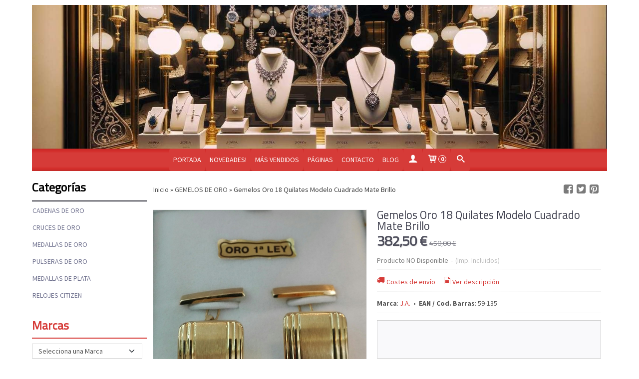

--- FILE ---
content_type: text/html; charset=utf-8
request_url: https://www.joyeriaservan.com/p2443697-gemelos-oro-18-quilates-modelo-cuadrado-mate-brillo.html
body_size: 18429
content:
<!DOCTYPE html>
<html lang="es" class="shop desktop light header-image product-view column2 in-the-box system-page user-guest url-id-2443697">    <head prefix="og: http://ogp.me/ns# fb: http://ogp.me/ns/fb# product: http://ogp.me/ns/product#">
        <meta http-equiv="Content-Type" content="text/html; charset=utf-8" />
<meta name="viewport" content="width=device-width, initial-scale=1.0" />
<meta name="language" content="es" />
<meta name="description" content="Compra Gemelos Oro Para Camisa De Hombre Muy Originales Y PRECIO AL 15% DE DESCUENTO Ideales Para Novios ¡Mira La Selección De Gemelos Que Tengo Para Tí!" />
<meta name="author" content="Joyeria Serván" />
<meta name="google-site-verification" content="aL5zpVKUVOXOEDTMWnm6edafrqlX_WnNGEMVuBjD6V4" />
<meta name="msvalidate.01" content="9607EAECEF06B6C50A812B226B1C995A" />
<meta name="alexaVerifyID" content="HqyGaX8jz7B44rLG0wfABuKYk14" />
<meta name="p:domain_verify" content="" />
<meta property="og:determiner" content="a" />
<meta property="og:locale" content="es_ES" />
<meta property="og:type" content="product.item" />
<meta property="og:title" content="Gemelos Oro 18 Quilates Modelo Cuadrado Mate Brillo" />
<meta property="og:url" content="https://www.joyeriaservan.com/p2443697-gemelos-oro-18-quilates-modelo-cuadrado-mate-brillo.html" />
<meta property="og:description" content="Características De Estos Gemelos Oro:Elegantes Gemelos Oro Forma Cuadrada Rayados Con Original Diseño. Original diseño mate-brillo. Ideal para que la lleves el día de tu boda. Si quieres grabarlos tienes la opción de ponerle tus iniciales sueltas o..." />
<meta property="og:image" content="https://cdn.palbincdn.com/users/3302/images/IMG_20170905_183639-1504637230.jpg" />
<meta property="og:image:alt" content="Bonitos Gemelos De Oro Ideales Para Tí En 18 Quilates ¡Vamos!" />
<meta property="og:image:width" content="1591" />
<meta property="og:image:height" content="1600" />
<meta property="product:price:amount" content="450.00" />
<meta property="product:price:currency" content="EUR" />
<meta property="product:sale_price:amount" content="382.50" />
<meta property="product:sale_price:currency" content="EUR" />
<meta property="product:availability" content="out of stock" />
<meta property="product:category" content=" GEMELOS DE ORO" />
<meta property="product:condition" content="new" />
<meta property="product:retailer_item_id" content="2443697" />
<meta property="product:brand" content="J.A." />
<meta property="fb:app_id" content="198335206866025" />
<meta name="twitter:site" content="@Citizen_cadiz" />
<meta name="twitter:creator" content="@Citizen_cadiz" />
<meta name="twitter:title" content="Bonitos Gemelos De Oro Ideales Para Tí En 18 Quilates ¡Vamos!" />
<meta name="twitter:description" content="Compra Gemelos Oro Para Camisa De Hombre Muy Originales Y PRECIO AL 15% DE DESCUENTO Ideales Para Novios ¡Mira La Selección De Gemelos Que Tengo Para Tí!" />
<meta name="twitter:image" content="https://cdn.palbincdn.com/users/3302/images/IMG_20170905_183639-1504637230.jpg" />
<meta name="twitter:label1" content="PRICE" />
<meta name="twitter:data1" content="382,50 €" />
<meta name="twitter:label2" content="CATEGORY" />
<meta name="twitter:data2" content="GEMELOS DE ORO" />
<meta name="twitter:label3" content="STOCK" />
<meta name="twitter:data3" content="" />
<meta name="twitter:card" content="summary" />
<link rel="preconnect" href="https://cdn.palbincdn.com" />
<link crossorigin="anonymous" rel="preconnect" href="https://cdn.palbincdn.com" />
<link rel="preconnect" href="https://cdn-2.palbincdn.com" />
<link rel="dns-prefetch" href="https://cdn.palbincdn.com" />
<link rel="dns-prefetch" href="https://cdn-2.palbincdn.com" />
<link rel="dns-prefetch" href="//connect.facebook.net" />
<link rel="dns-prefetch" href="//www.facebook.com" />
<link rel="dns-prefetch" href="//static.ak.facebook.com" />
<link rel="dns-prefetch" href="//fbstatic-a.akamaihd.net" />
<link rel="dns-prefetch" href="//www.google.com" />
<link rel="dns-prefetch" href="//fonts.googleapis.com" />
<link rel="dns-prefetch" href="//apis.google.com" />
<link rel="dns-prefetch" href="//translate.google.com" />
<link rel="dns-prefetch" href="//translate.googleapis.com" />
<link rel="dns-prefetch" href="//stats.g.doubleclick.net" />
<link rel="dns-prefetch" href="//www.gstatic.com" />
<link rel="canonical" href="https://www.joyeriaservan.com/p2443697-gemelos-oro-18-quilates-modelo-cuadrado-mate-brillo.html" />
<link rel="shortcut icon" type="image/x-icon" href="/resellers/stid-1/images/favicon.ico" />
<link title="RSS Feed" rel="alternate" type="application/rss+xml" href="https://www.joyeriaservan.com/blog/rss" />
<link rel="stylesheet" type="text/css" href="/css/jquery-ui/light/jquery-ui-art.min.css" />
<link rel="stylesheet" type="text/css" href="https://cdn.palbincdn.com/assets/XFlexSlider/flexslider.min.css" />
<link rel="stylesheet" type="text/css" href="https://cdn-2.palbincdn.com/themes/Acemelty/style.min.css" />
<link rel="stylesheet" type="text/css" href="https://cdn-2.palbincdn.com/css/shop-base.css?584" />
<link rel="stylesheet" type="text/css" href="https://cdn-2.palbincdn.com/css/form.css?584" />
<link rel="stylesheet" type="text/css" href="//fonts.googleapis.com/css?family=Titillium+Web|Source+Sans+Pro:400,700&amp;subset=latin" />
<style type="text/css">
/*<![CDATA[*/
#colorbox,#cboxOverlay,#cboxWrapper{position:absolute;top:0;left:0;z-index:9999;overflow:hidden}#cboxWrapper{max-width:none}#cboxOverlay{position:fixed;width:100%;height:100%}#cboxMiddleLeft,#cboxBottomLeft{clear:left}#cboxContent{position:relative}#cboxLoadedContent{overflow:auto;-webkit-overflow-scrolling:touch}#cboxTitle{margin:0}#cboxLoadingOverlay,#cboxLoadingGraphic{position:absolute;top:0;left:0;width:100%;height:100%}#cboxPrevious,#cboxNext,#cboxClose,#cboxSlideshow{cursor:pointer}.cboxPhoto{float:left;margin:auto;border:0;display:block;max-width:none;-ms-interpolation-mode:bicubic}.cboxIframe{width:100%;height:100%;display:block;border:0}#colorbox,#cboxContent,#cboxLoadedContent{box-sizing:content-box;-moz-box-sizing:content-box;-webkit-box-sizing:content-box}#cboxOverlay{background:rgba(0,0,0,0.85)}#colorbox{outline:0}#cboxContent{background:#fff;overflow:hidden}.dark #cboxContent{background:#222}.cboxIframe{background:#fff}.dark .cboxIframe{background:#222}#cboxError{padding:50px;border:1px solid #ccc}#cboxLoadedContent{margin-bottom:40px}.cboxFullContent #cboxLoadedContent{margin-bottom:0px}#cboxTitle{position:absolute;bottom:4px;left:0;text-align:center;width:96%;color:#949494;padding:10px 2% 0px 2%}#cboxCurrent{position:absolute;bottom:9px;left:58px;color:#949494}#cboxLoadingOverlay{background:url(/assets/JColorBox/css/images/light/loading_background.png) no-repeat center center}#cboxLoadingGraphic{background:url(/assets/JColorBox/css/images/light/loading.gif) no-repeat center center}.dark #cboxLoadingOverlay{background:url(/assets/JColorBox/css/images/dark/loading_background.png) no-repeat center center}.dark #cboxLoadingGraphic{background:url(/assets/JColorBox/css/images/dark/loading.gif) no-repeat center center}#cboxPrevious:active,#cboxNext:active,#cboxSlideshow:active,#cboxClose:active{outline:0}#cboxSlideshow{bottom:4px;right:30px;color:#0092ef}#cboxPrevious{background-image:url(/assets/JColorBox/css/images/light/left-arrow.svg)}.dark #cboxPrevious{background-image:url(/assets/JColorBox/css/images/dark/left-arrow.svg)}#cboxNext{left:27px;background-image:url(/assets/JColorBox/css/images/light/right-arrow.svg)}.dark #cboxNext{background-image:url(/assets/JColorBox/css/images/dark/right-arrow.svg)}#cboxClose{top:10px;right:10px;background-image:url(/assets/JColorBox/css/images/light/close.svg);width:30px;height:30px}.dark #cboxClose{background-image:url(/assets/JColorBox/css/images/dark/close.svg)}.cbox-button{position:absolute;border:none;padding:0;margin:0;overflow:visible;width:auto;background-color:transparent;text-indent:-9999px;background-repeat:no-repeat;background-position:center center;-webkit-background-size:contain;background-size:contain}.cbox-button.cbox-nav-button{bottom:8px;left:0;background-size:contain;width:25px;height:20px}
/*]]>*/
</style>
<style type="text/css">
/*<![CDATA[*/
        .cboxZoom #cboxLoadedContent {cursor: zoom-in}
        .cboxZoom #cboxLoadedContent:after { font-family: "shop-icons"; content: '\f903'; position: absolute; top: 6px; left: 6px; color: rgba(255,255,255,0.75); z-index: 1; }
        .cboxZoom #cboxLoadedContent:before { content: ''; position: absolute; top: 0; left: 0; border-color: rgba(0,0,0,0.9) transparent transparent rgba(0,0,0,0.9); border-style: solid; border-width: 20px 20px 25px 25px; height: 0px; width: 0px; z-index: 1; }
        .cboxZoom .cboxPhotoZoom {position: absolute; top: 0; left: 0; width: 100%; height: 100%; background-repeat: no-repeat; background-position: center; background-size: cover; transition: transform .35s ease-out;}
/*]]>*/
</style>
<style type="text/css">
/*<![CDATA[*/
.recently-viewed-products-box{padding:20px}.responsive-phone .recently-viewed-products-box{padding:10px}.remove-recently-viewed-product{display:none;position:absolute;top:5px;right:5px;width:24px;height:24px;border-radius:50%;background:rgba(255,255,255,0.5);border:1px solid rgba(0,0,0,0.5);color:rgba(0,0,0,0.5) !important;line-height:26px}.remove-recently-viewed-product:hover{background:rgba(255,255,255,0.75);color:rgba(0,0,0,0.75) !important;border:1px solid rgba(0,0,0,0.75)}.recently-viewed-products .featured-product:hover .remove-recently-viewed-product,.recently-viewed-products-box .featured-product:hover .remove-recently-viewed-product{display:blocK}.recently-viewed-products-slider ul{margin:0}.recently-viewed-products-slider ul > li{display:inline-block;width:25%;box-sizing:border-box;padding:0 5px 0 0 !important;margin:0 !important;background:none !important;white-space:normal;vertical-align:top}.recently-viewed-products-slider ul > li:last-child{padding:0px !important}.recently-viewed-products-slider ul > li:before{content:none;padding:0 !important;margin:0 !important}.recently-viewed-products-slider{overflow-x:hidden;overflow-y:hidden;white-space:nowrap}.responsive-phone .recently-viewed-products-slider{overflow-x:auto;-webkit-overflow-scrolling:touch;-ms-overflow-style:-ms-autohiding-scrollbar}.recently-viewed-products-slider::-webkit-scrollbar{height:8px;background-color:transparent}.recently-viewed-products-slider::-webkit-scrollbar-thumb{border-radius:10px;-webkit-box-shadow:inset 0 0 6px rgba(0,0,0,.3);background-color:#777}.recently-viewed-products-slider::-webkit-scrollbar-track{background-color:transparent}.recently-viewed-products-slider:hover{overflow-x:scroll;cursor:move;margin-bottom:-8px}.firefox .recently-viewed-products-slider:hover{margin-bottom:-15px}.ie11 .recently-viewed-products-slider:hover,.ie9 .recently-viewed-products-slider:hover{margin-bottom:-17px}.ieEdge .recently-viewed-products-slider:hover{margin-bottom:-12px}
/*]]>*/
</style>
<style type="text/css">
/*<![CDATA[*/
.shopping-cart-content table td{vertical-align:middle;padding:3px 0px;font-size:0.9em;border-bottom:1px dotted #ccc;border-bottom:1px dashed rgba(125,125,125,0.2) !important}.shopping-cart-content .shopping-cart-subtotal,.shopping-cart-content .shopping-cart-subtotal a{margin-top:4px;clear:both;text-align:right}
/*]]>*/
</style>
<style type="text/css">
/*<![CDATA[*/
.hideall .init-hidden {display:none} .hideall .init-invisible, .hideall .animated-hide.animated {visibility:hidden}
/*]]>*/
</style>
<style type="text/css">
/*<![CDATA[*/
.tlite{background:#111;color:white;font-family:sans-serif;font-size:0.8rem;font-weight:normal;text-decoration:none;text-align:left;padding:0.6em 0.75rem;border-radius:4px;position:absolute;opacity:0;visibility:hidden;transition:opacity 0.4s;white-space:nowrap;box-shadow:0 0.5rem 1rem -0.5rem black;z-index:1000;-webkit-backface-visibility:hidden}.tlite-table td,.tlite-table th{position:relative}.tlite-visible{visibility:visible;opacity:0.9}.tlite::before{content:' ';display:block;background:inherit;width:10px;height:10px;position:absolute;transform:rotate(45deg)}.tlite-n::before{top:-3px;left:50%;margin-left:-5px}.tlite-nw::before{top:-3px;left:10px}.tlite-ne::before{top:-3px;right:10px}.tlite-s::before{bottom:-3px;left:50%;margin-left:-5px}.tlite-se::before{bottom:-3px;right:10px}.tlite-sw::before{bottom:-3px;left:10px}.tlite-w::before{left:-3px;top:50%;margin-top:-5px}.tlite-e::before{right:-3px;top:50%;margin-top:-5px}
/*]]>*/
</style>
<style type="text/css">
/*<![CDATA[*/
select{background:#FFFFFF;border:1px solid #CCCCCC;margin:0 auto;width:155px;padding:5px 0;color:#545454 !important;font-size:14px;font-family:'Source Sans Pro', Arial, 'Arial Unicode MS', Helvetica, Sans-Serif;font-weight:normal;font-style:normal;text-shadow:none;margin:0px}body{font-size:14px;font-family:'Source Sans Pro', Arial, 'Arial Unicode MS', Helvetica, Sans-Serif}#header-logo{text-align:center}.blockquote-border{border:1px solid #CCCCCC}.blockquote-background{background:#F9F9FB url('images/postquote.png') no-repeat scroll;color:#000000;background-image:none}.blockquote-box{border:1px solid #CCCCCC;background:#F9F9FB url('images/postquote.png') no-repeat scroll;color:#000000;background-image:none}.art-postcontent .blockquote-box a,.art-postcontent .blockquote-box a.featured-product-title-link,.art-postcontent .blockquote-box a.featured-product-title-link:visited,.art-postcontent .blockquote-box a.featured-product-title-link:hover,.art-postcontent .blockquote-box h1,.art-postcontent .blockquote-box h2,.art-postcontent .blockquote-box h3,.art-postcontent .blockquote-box h4,.art-postcontent .blockquote-background h5,.art-postcontent .blockquote-box h6{color:#000000}.art-postcontent .blockquote-background a,.art-postcontent .blockquote-background a.featured-product-title-link,.art-postcontent .blockquote-background a.featured-product-title-link:visited,.art-postcontent .blockquote-background a.featured-product-title-link:hover,.art-postcontent .blockquote-background h1,.art-postcontent .blockquote-background h2,.art-postcontent .blockquote-background h3,.art-postcontent .blockquote-background h4,.art-postcontent .blockquote-background h5,.art-postcontent .blockquote-background h6{color:#000000}div.form fieldset{border:1px solid #CCCCCC}.ui-dialog-titlebar.ui-widget-header{border:1px solid #CCCCCC;background:#F9F9FB url('images/postquote.png') no-repeat scroll;color:#000000;background-image:none}.ui-accordion-header-icon,.ui-accordion-header .ui-icon{float:right}.ui-accordion-content{border:1px solid #CCCCCC;padding:1em 0.5em;border-top:none}h3.ui-accordion-header,h4.ui-accordion-header{border:1px solid #CCCCCC;background:#F9F9FB url('images/postquote.png') no-repeat scroll;color:#000000;background-image:none;margin:0px;padding:0px;padding:10px}body #cboxContent{background:#FFFFFF}body #cboxLoadedContent{background:#FFFFFF}body .ui-widget-content{background:#FFFFFF}body .ui-dialog{background:#FFFFFF;background-image:none}body .ui-dialog .ui-dialog-content{background:#FFFFFF}.art-postcontent a.h4-link-color,.art-postcontent a.h4-link-color:visited,.art-postcontent a.h4-link-color:hover{color:#D63B38}.art-postcontent a.h5-link-color,.art-postcontent a.h5-link-color:visited,.art-postcontent a.h5-link-color:hover{color:#4A4B5E}
/*]]>*/
</style>
<style type="text/css">
/*<![CDATA[*/
#row_billing_vat_number_checkout{display:none}
/*]]>*/
</style>
<style type="text/css">
/*<![CDATA[*/
.back-to-top{position:fixed;bottom:2.5em;right:0px;text-decoration:none;color:#000000;background-color:rgba(235, 235, 235, 0.80);font-weight:700;font-size:2em;padding:10px;display:none;border-radius:4px 0px 0px 4px}.back-to-top:hover{background-color:rgba(135, 135, 135, 0.50)}
/*]]>*/
</style>
<script type="text/javascript" src="https://cdn.palbincdn.com/js/jquery/jquery-1.9.1.min.js"></script>
<script type="text/javascript" src="https://cdn.palbincdn.com/js/jquery/jquery-ui-1.9.2.custom.min.js"></script>
<script type="text/javascript" src="https://www.googletagmanager.com/gtag/js?id=UA-38254768-1" async="async"></script>
<script type="text/javascript" src="https://cdn.palbincdn.com/assets/LazySizes/lazysizes.min.js" async="async"></script>
<script type="text/javascript" src="https://www.paypal.com/sdk/js?client-id=AX_x-bsUqcrx3hlb6xWHjE3bvtAw2DvEMljqG0gQXO7Y-VI2YOCjR2j36qAWQLvkie7XOjT7WYkqkC6m&amp;currency=EUR&amp;components=messages"></script>
<script type="text/javascript">
/*<![CDATA[*/
            <!-- Global site tag (gtag.js)-->
            window.dataLayer = window.dataLayer || [];
            function gtag(){dataLayer.push(arguments);}
            gtag('js', new Date());
			gtag('set', 'user_properties', {})
			gtag('set', 'user_data', {"phone_number":"+34","address":{"first_name":"Guest","last_name":"Guest"}})
            gtag('config', 'AW-990263798', {});
            gtag('config', 'UA-38254768-1', {"groups":"analytics"});
$(document).on('product.priceChanged',function(){if($('#PP-pay-in-3-widget')!==undefined)$('#PP-pay-in-3-widget').attr('data-pp-amount',$("#product-main-price").html().split("&nbsp")[0].replace(/\./g,"").replace(/,/g,"."))})
function checkIframePP(){var ifr=$("#PP-pay-in-3-widget>span>iframe");if(ifr.length&&ifr.attr("style").includes("opacity")){ifr.css("opacity","1");ifr.css("pointer-events","auto")}else setTimeout(checkIframePP,500)};setTimeout(checkIframePP,500)
document.documentElement.className+=' hideall'
var setHMenuOpenDirection=function(a){return(function(a){setTimeout(function(){setHMenuOpenDirection(a)},1)})}(jQuery),setPopupVMenuOpenDirection=function(b){return(function(b){setTimeout(function(){setPopupVMenuOpenDirection(b)},1)})}(jQuery),fixPopupVMenu=function(c){return(function(c){setTimeout(function(){fixPopupVMenu(c)},1)})}(jQuery),setOpenSubmenuWithNoReload=function(d){return(function(d){setTimeout(function(){setOpenSubmenuWithNoReload(d)},1)})}(jQuery),setOpenSubmenuWithHover=function(d){return(function(d){setTimeout(function(){setOpenSubmenuWithHover(d)},1)})}(jQuery),responsiveDesign=1;$(document).ready(function(){$.ajax({dataType:"script",cache:true,url:"https://cdn-2.palbincdn.com/themes/Acemelty/script.min.js"}).done(function(script,textStatus){if(false)$.ajax({dataType:"script",cache:true,url:"https://cdn-2.palbincdn.com/themes/Acemelty/script.responsive.min.js"})})})
/*]]>*/
</script>
<title>Bonitos Gemelos De Oro Ideales Para Tí En 18 Quilates ¡Vamos!</title>
<!-- Hide Elements Trick -->
<link as="font" crossorigin="anonymous" rel="preload" href="https://cdn-2.palbincdn.com/css/iconSet/basic-shop-icons/fonts/shop-icons.woff?450" /><link href='https://cdn-2.palbincdn.com/css/iconSet/basic-shop-icons/style.css?584' rel='stylesheet' rel='preload' as='style'>
    </head>

    <body><script type="text/javascript">
/*<![CDATA[*/
function activateTab(artTab, tab) {
				artTab.tabs('option', 'active', artTab.find(tab.prop('tagName')).index(tab));
		   }
/*]]>*/
</script>

				<div id="art-main">
    
    
    <div id="sheet-content" class="art-sheet clearfix">
        
<div class="header-wrapper">    <header class="art-header header-auto">        		<h2 title="Bonitos Gemelos De Oro Ideales Para Tí En 18 Quilates ¡Vamos!" class="shop-header-image"><a href="/" title="Joyeria Serván" class="shop-header-image-link"> <img src="https://cdn-2.palbincdn.com/users/3302/shop/header_image?1221254755" alt="Joyeria Serván" class="shop-header-image-img"/>  </a></h2>
	    </header></div><nav class="pal-main-nav art-nav">	<div class="art-nav-inner">				<ul class="art-hmenu" id="shop-menu">
<li id="item-portada"><a href="/">Portada</a></li>
<li id="item-novedades"><a href="/site/whatsnew">Novedades!</a></li>
<li id="item-mas-vendidos"><a href="/site/bestsellers">Más vendidos</a></li>
<li id="item-paginas"><a href="javascript:void(0)">Páginas</a>
<ul>
<li><a href="/b2302-eco-drive-satellite-wave-lo-ultimo-en-relojes-citizen.html">Eco-Drive Satellite Wave lo...</a></li>
<li><a href="/b2483-que-es-eco-drive.html">¿Que Es Eco Drive?</a></li>
<li><a href="/b2494-clasificacion-de-relojes-citizen-impermeables-al-agua.html">Clasificación de Relojes...</a></li>
<li><a href="/b2496-los-relojes-radio-controlados-de-citizen.html">Los Relojes Radio...</a></li>
<li><a href="/b4937-impresionante-novedad-en-relojes-de-buceo-citizen-promaster-eco-drive-aqualand-bn2024-05e.html">Impresionante Novedad en...</a></li>
<li><a href="/b5010-medidas-de-la-coleccion-citizen-eco-drive-radio-control-h820.html">Medidas de la Colección...</a></li>
<li><a href="/b5057-coleccion-citizen-crono-eco-drive-401-medidas.html">Colección Citizen Crono Eco...</a></li>
<li><a href="/b5064-relojes-citizen-super-titanium-eco-drive-caballero-eco-drive-124-medidas.html">RELOJES CITIZEN SUPER...</a></li>
<li><a href="/b5587-te-gusta-el-nuevo-citizen-eco-drive-piloto-aqui-tienes-todos-los-detalles-del-bj7075-02e.html">¿Te gusta el Nuevo Citizen...</a></li>
<li><a href="/b19627-paga-tu-compra-en-comodos-plazos.html">¡Compra En Serván! Joyeria...</a></li>
<li><a href="/b21302-como-pagar-tu-joya-o-tu-reloj-en-comodos-plazos.html">La Joyería Con Financiación...</a></li>
</ul>
</li>
<li id="item-contacto"><a href="/site/contact">Contacto</a></li>
<li id="item-blog"><a href="/blog">Blog</a>
<ul>
<li><a href="/blog/c728-general.html">General</a></li>
<li><a href="/blog/c730-relojes-citizen.html">Relojes Citizen</a></li>
<li><a href="/blog/c745-relojes-seiko.html">Relojes Seiko</a></li>
</ul>
</li>
<li class="user-top-menu-separator"><span></span></li>
<li class="customer-account-menu customer-shop-menu"><a class="customer-shop-menu" aria-label="Mi Cuenta" href="/login"><span class="customer-account icon-user shop-menu-icon"></span> <span class="customer-account-label customer-shop-menu-label">Mi Cuenta</span></a>
<ul>
<li><a href="/login">Acceder</a></li>
<li><a href="/register">Registrarse</a></li>
</ul>
</li>
<li class="shopping-cart-menu customer-shop-menu"><a class="customer-shop-menu" aria-label="Carrito" href="/shoppingcart/view"><span class="customer-shopping-cart icon-cart shop-menu-icon"></span><span class="customer-shopping-cart-counter">0</span> <span class="customer-shopping-cart-label customer-shop-menu-label">Carrito</span></a>
<ul>
<li id="shopping-cart-menu-subtotal"><a href="/shoppingcart/view">Total:&nbsp;<strong>0,00 €</strong></a></li>
<li class="shopping-cart-menu-links"><a href="/shoppingcart/view"><strong>Ver Carrito</strong></a></li>
</ul>
</li>
<li class="customer-search-menu customer-shop-menu"><a class="customer-search-menu-link customer-shop-menu" aria-label="Buscar..." href="javascript:void(0)"><span class="customer-search icon-search shop-menu-icon"></span> <span class="customer-search-label customer-shop-menu-label">Buscar...</span></a>
<ul>
<li class="customer-search-menu-form-wrapper"><a class="customer-search-menu-form-link" aria-label="Buscar" href="javascript:void(0)"><form id="menu-search-form" class="art-search focusmagic" action="/product/index" method="get"><input placeholder="Buscar..." id="menu-search-input" size="24" aria-label="Buscar..." type="text" value="" name="searchbox" /><button type="submit" id="menu-search-input-button" class="icon-search" name=""></button></form></a></li>
</ul>
</li>
</ul>

	</div></nav>
        <div class="art-layout-wrapper">        <div class="art-content-layout column2">
        <div class="art-content-layout-row">
            <aside class="art-layout-cell art-sidebar1 ">
                                <div class="art-vmenublock clearfix" id="Categories">
<div class="art-vmenublockheader">
<span id = "Categories_title" class="t">Categorías</span>
</div>
<div class="art-vmenublockcontent">
<ul class="art-vmenu" id="categories-vmenu">
<li><a href="/c256979-cadenas-de-oro.html">CADENAS DE ORO</a></li>
<li><a href="/c257877-cruces-de-oro.html">CRUCES DE ORO</a></li>
<li><a href="/c215788-medallas-de-oro.html">MEDALLAS DE ORO</a></li>
<li><a href="/c215859-pulseras-de-oro.html"> PULSERAS DE ORO</a></li>
<li><a href="/c581756-medallas-de-plata.html">MEDALLAS DE PLATA</a></li>
<li><a href="/c25205-relojes-citizen.html">RELOJES CITIZEN</a></li>
</ul></div>
</div><div class="art-block clearfix" id="BrandSelector">
<div class="art-blockheader">
<span id = "BrandSelector_title" class="t">Marcas</span>
</div>
<div class="art-blockcontent">
<div id="brands-form-wrapper">
    <form id="brands-form" action="/brand/view" method="GET">        <select required="required" title="Elige tu marca favorita." id="brands-dropdown" class="art-select" onchange="js:$(this).parents(&quot;#brands-form&quot;).find(&quot;.art-button&quot;).val(&quot;Cargando...&quot;);this.form.submit();" aria-labelledby="BrandSelector_title" aria-label="Selector de marca" name="id">
<option value="">Selecciona una Marca</option>
<option value="10445">A</option>
<option value="148976">A. G</option>
<option value="21985">A.C</option>
<option value="9402">A.G</option>
<option value="20798">A.G.</option>
<option value="138191">A.M.</option>
<option value="61218">a.s</option>
<option value="80975">AG</option>
<option value="34402">ANG. G.</option>
<option value="10446">ANT</option>
<option value="61305">antonelli</option>
<option value="59470">ARGYROS</option>
<option value="64980">AVIADOR</option>
<option value="85275">B</option>
<option value="131069">BR</option>
<option value="77691">BREIL</option>
<option value="33948">C.G</option>
<option value="9398">C.S</option>
<option value="30385">casio</option>
<option value="31485">chico</option>
<option value="59852">CITIEN</option>
<option value="8778">Citizen</option>
<option value="34377">csa</option>
<option value="22658">D.M</option>
<option value="59049">DM</option>
<option value="138414">Duward</option>
<option value="10417">E</option>
<option value="9936">E.M</option>
<option value="10348">E.M.</option>
<option value="10373">EM</option>
<option value="97989">EU</option>
<option value="9403">F</option>
<option value="136485">F. L. R</option>
<option value="134200">F.I.</option>
<option value="9937">F.L</option>
<option value="17821">FARRAS</option>
<option value="9834">FI</option>
<option value="9796">Fillat</option>
<option value="54076">G</option>
<option value="136675">H.J.</option>
<option value="136676">HJ</option>
<option value="131071">HURJO</option>
<option value="9929">J.A</option>
<option value="9928">J.A.</option>
<option value="22659">J.B</option>
<option value="9371">J.C</option>
<option value="67559">j.c,</option>
<option value="123248">J.S</option>
<option value="123191">J.S.</option>
<option value="10493">J.T</option>
<option value="9397">JA</option>
<option value="42126">JN</option>
<option value="123041">JS</option>
<option value="58778">JUAN CARLOS PRIMERO</option>
<option value="135359">LSB</option>
<option value="116413">Lucarelli</option>
<option value="138586">LV</option>
<option value="21127">M</option>
<option value="36443">M.G</option>
<option value="9935">M.R</option>
<option value="92289">MARK MADDOX</option>
<option value="138413">Michel Herbelin</option>
<option value="9853">MR</option>
<option value="22609">N.F</option>
<option value="22653">O.F</option>
<option value="138447">Orient</option>
<option value="59381">P</option>
<option value="9833">P.B.</option>
<option value="137839">P.M</option>
<option value="146897">P.M.</option>
<option value="50287">P.N</option>
<option value="68016">P.N.</option>
<option value="97987">P.P.</option>
<option value="76407">PB</option>
<option value="9370">PBW</option>
<option value="27997">PERLBIWA</option>
<option value="135360">PJ</option>
<option value="120562">PN</option>
<option value="138572">Potens</option>
<option value="130965">PP</option>
<option value="25479">Radiant</option>
<option value="138477">Revue</option>
<option value="101391">s/m</option>
<option value="9803">seiko</option>
<option value="10282">SEIKO LASSALE</option>
<option value="34378">sm</option>
<option value="34411">sm3</option>
<option value="34404">SR</option>
<option value="10349">T.M</option>
<option value="133724">T.M.</option>
<option value="10283">UNIVERSAL GENEVE</option>
<option value="42207">Viceroy</option>
<option value="82817">W.S</option>
</select>        <span class="art-button-wrapper">
            <input class="art-button" type="submit" value=" Buscar por Marca"/>
        </span>
    </form></div></div>
</div><div class="art-block clearfix" id="FreeShipmentNotifier">
<div class="art-blockheader">
<span id = "FreeShipmentNotifier_title" class="t">Costes de Envío</span>
</div>
<div class="art-blockcontent">

<a class="free-shipping-link colorbox-ajax" aria-label="Ver detalle del coste de envio" href="/site/freeShippingCostsTable"><span class="icon-truck free-shipping-icon"></span></a><div class="free-sipping-details">    <a class="colorbox-ajax free-shipping-price" href="/site/freeShippingCostsTable">GRATIS *</a>    <a class="colorbox-ajax free-shipping-note" href="/site/freeShippingCostsTable">Consultar Destinos</a></div>
</div>
</div><div class="art-block clearfix" id="ShoppingCart">
<div class="art-blockheader">
<span id = "ShoppingCart_title" class="t">Tu Carrito (0)</span>
</div>
<div class="art-blockcontent">
<div class="shopping-cart-content">
        El carrito de la compra está vacío</div></div>
</div><div class="art-block clearfix" id="SocialNetworks">
<div class="art-blockheader">
<span id = "SocialNetworks_title" class="t">Redes Sociales</span>
</div>
<div class="art-blockcontent">
<div id="social-networks">
    <div class="social-network-twitter"><a target="_blank" class="social-network-button social-network-link" style="background:#2B97F1" href="https://twitter.com/Citizen_cadiz"><span class="social-network-icon icon-twitter-squared"></span>Twitter</a></div><div class="social-network-facebook"><a target="_blank" class="social-network-button social-network-link" style="background:#1478EB" href="https://www.facebook.com/pages/Citizen/526385910728460?sk=app_198335206866025"><span class="social-network-icon icon-facebook-squared"></span>Facebook</a></div></div>
</div>
</div>                <div class="art-block clearfix" id="lateral-banner-108412">
<div class="art-blockcontent">
<div class="banner-lateral-wrapper banner-html">
    <!-- Meta Pixel Code -->
<script>
  !function(f,b,e,v,n,t,s)
  {if(f.fbq)return;n=f.fbq=function(){n.callMethod?
  n.callMethod.apply(n,arguments):n.queue.push(arguments)};
  if(!f._fbq)f._fbq=n;n.push=n;n.loaded=!0;n.version='2.0';
  n.queue=[];t=b.createElement(e);t.async=!0;
  t.src=v;s=b.getElementsByTagName(e)[0];
  s.parentNode.insertBefore(t,s)}(window, document,'script',
  'https://connect.facebook.net/en_US/fbevents.js');
  fbq('init', '728473047501002');
  fbq('track', 'PageView');
</script>
<noscript><img height="1" width="1" style="display:none"
  src="https://www.facebook.com/tr?id=728473047501002&ev=PageView&noscript=1"
/></noscript>
<!-- End Meta Pixel Code --></div></div>
</div>            </aside>
            <main class="art-layout-cell art-content" id="content">
                


<article id="product-sheet" class="art-post art-article">
    <div class="art-postmetadataheader clearfix responsive-phone-hidden">
        <div class="art-postheadericons art-metadata-icons">
            <div id="breadcrumbs">
                <div itemscope="itemscope" itemtype="http://schema.org/BreadcrumbList">
<span itemprop="itemListElement" itemscope="itemscope" itemtype="http://schema.org/ListItem"><a itemprop="item" href="/"><span itemprop="name">Inicio</span></a><meta itemprop="position" content="1" /></span> &raquo; <span itemprop="itemListElement" itemscope="itemscope" itemtype="http://schema.org/ListItem"><a itemprop="item" href="https://www.joyeriaservan.com/c271169-gemelos-de-oro.html"><span itemprop="name"> GEMELOS DE ORO</span></a><meta itemprop="position" content="2" /></span> &raquo; <span>Gemelos Oro 18 Quilates Modelo Cuadrado Mate Brillo</span></div>            </div>
            <div id="product-share">
                <a class="product-share-button share-facebook icon-facebook-squared" rel="nofollow" target="_blank" onClick="window.open(this.getAttribute(&#039;data-url&#039;) || this.href, this.target, &#039;width=800,height=400&#039;); return false;" data-url="/product/share?product_id=2443697&amp;socialNetwork=facebook" title="Share in facebook" href="#"><img src="/images/icons/social/20/transparent.png" alt="Share in facebook" /></a><a class="product-share-button share-twitter icon-twitter-squared" rel="nofollow" target="_blank" onClick="window.open(this.getAttribute(&#039;data-url&#039;) || this.href, this.target, &#039;width=800,height=400&#039;); return false;" data-url="/product/share?product_id=2443697&amp;socialNetwork=twitter" title="Share in twitter" href="#"><img src="/images/icons/social/20/transparent.png" alt="Share in twitter" /></a><a class="product-share-button share-pinterest icon-pinterest-squared" rel="nofollow" target="_blank" onClick="window.open(this.getAttribute(&#039;data-url&#039;) || this.href, this.target, &#039;width=800,height=400&#039;); return false;" data-url="/product/share?product_id=2443697&amp;socialNetwork=pinterest" title="Share in pinterest" href="#"><img src="/images/icons/social/20/transparent.png" alt="Share in pinterest" /></a>            </div>
        </div>
    </div>
    <br class="br-space responsive-phone-hidden"/>
    <div class="art-postcontent art-postcontent-0 clearfix product-inner-view product-inner-normal-view">
    <div class="art-content-layout-wrapper">
        <div class="art-content-layout">
            <div class="art-content-layout-row responsive-layout-row-2">
                <div id="product-image-cell" class="art-layout-cell">

                                        <div id="product-image-wrapper">
                        <a id="product-image-link" class="link-block" target="_blank" href="https://cdn.palbincdn.com/users/3302/images/IMG_20170905_183639-1504637230.jpg"><img id="product-image" src="https://cdn.palbincdn.com/users/3302/images/IMG_20170905_183639-1504637230.jpg" alt="Gemelos Oro 18 Quilates Modelo Cuadrado Mate Brillo" /></a>                        <p class="product-tag-wrapper">
                                                    </p>
                        <div class="product-image-ribbon product-image-ribbon-notavailable">No Disponible</div>
                    </div>
                    <div id="product-image-gallery">
                        <a id="product-gallery-3115367" class="product-gallery product-image-thumbnail-link featured-image" rel="product-gallery" href="https://cdn.palbincdn.com/users/3302/images/IMG_20170905_183639-1504637230.jpg"><img class="product-image-thumbnail lazyload" data-srcset="https://cdn.palbincdn.com/users/3302/images/IMG_20170905_183639-1504637230@x256--f[as].jpg.thumb 256w, https://cdn.palbincdn.com/users/3302/images/IMG_20170905_183639-1504637230@x128--f[as].jpg.thumb 128w, https://cdn.palbincdn.com/users/3302/images/IMG_20170905_183639-1504637230@x64--f[as].jpg.thumb 64w" data-sizes="auto" srcset="[data-uri]" src="https://cdn.palbincdn.com/users/3302/images/IMG_20170905_183639-1504637230.jpg.thumb" alt="Gemelos Oro 18 Quilates Modelo Cuadrado Mate Brillo [0]" /></a>                    </div>
                                    </div>
                <div id="product-details-cell" class="art-layout-cell">
                    <div id="product-meta-cell">
                                                <h1 id="product-name" class="art-postheader model-name">Gemelos Oro 18 Quilates Modelo Cuadrado Mate Brillo</h1>
                                                <h3 id="product-price-tag">
                            <span id="product-main-price" class="notranslate">382,50 € </span>
                            <span id="product-old-price" class="old-price notranslate">450,00 €</span>
                                                    </h3>
                        <div id="product-offer" class="product-offer">
                            <span id="product-availability">Producto NO Disponible</span>
                            <span id="product-stock"></span>
                            <span class="availability-tax-separator">-</span>
                            <span class="product-tax">(Imp. Incluidos)</span>
                        </div>
                        <hr class="hr-dotted product-offer-hr">
                        <div id="product-info-links" class="product-info-links">
                            <a id="shipping-cost-link" href="#li-product-shipping-cost"><span class="icon-truck icon-text-top"></span>Costes de envío</a>                            <a id="view-description-link" href="#li-product-description"><span class="icon-doc-text icon-text-top"></span>Ver descripción</a>                                                    </div>
                        <hr class="hr-dotted product-info-links-hr">
                                                    <div id="product-details">
                                <div id="product-details-table" class="detail-view"><span class="product-brand text-no-wrap"><span class='strong'>Marca</span>: <span><span><a href="/br9928-j-a.html">J.A.</a></span></span></span> &nbsp;•&nbsp; <span class="product-code text-no-wrap"><span class='strong'>EAN / Cod. Barras</span>: <span><span class="product-code-value">59-135</span></span></span></div>                                <hr class="hr-dotted product-details-hr">
                            </div>
                                            </div>
                    <div id="product-checkout-cell">
                                                <div id="addtocart-form" class="form">
                            <div class="addtocart-form-inner">
                                

<form id="addCartForm-2443697" action="/site/contact#contact-form" method="post">                                    <!--end hasVariants-->
                                                                        <div id="deferred-payments-box" class="deferred-payments blockquote-box"><div class="deferred-payment"></div><div class="deferred-payment"></div><div class="deferred-payment"></div><div class="deferred-payment"></div><div class="deferred-payment"><div class="deferred-payment-paypal" style="width:400px;height:35px;" data-pp-message="" data-pp-style-layout="text" data-pp-style-logo-type="inline" data-pp-style-text-color="black" data-pp-amount="382.5000" id="PP-pay-in-3-widget"></div></div></div><hr class="hr-dotted">                                    <div id="addtocart-submit-wrapper">
                                                                                    <select class="notranslate addtocart-select" aria-label="Cantidad" name="quantity" id="quantity">
<option value="1" selected="selected">1</option>
<option value="2">2</option>
<option value="3">3</option>
<option value="4">4</option>
<option value="5">5</option>
<option value="6">6</option>
<option value="7">7</option>
<option value="8">8</option>
<option value="9">9</option>
<option value="10">10</option>
<option value="11">11</option>
<option value="12">12</option>
<option value="13">13</option>
<option value="14">14</option>
<option value="15">15</option>
<option value="16">16</option>
<option value="17">17</option>
<option value="18">18</option>
<option value="19">19</option>
<option value="20">20</option>
<option value="21">21</option>
<option value="22">22</option>
<option value="23">23</option>
<option value="24">24</option>
<option value="25">25</option>
<option value="50">50</option>
<option value="100">100</option>
</select>                                                                                <button class="art-button addcart-button sheet-view open-request-info" type="submit" data-product-id="2443697" name="yt0">Pedir Información</button>                                        <span class="init-hidden product-request-info-arrow"><span class="icon-nomargin-left icon-nomargin-right icon-level-down"></span></span>
                                                                                                                                                                </div>
	                                <div id="volume-price-ranges-table-wrapper"></div>
                                <input type="hidden" value="2443697" name="product_id" /></form><br class="br-space init-hidden" /><div id="product-request-info" class="product-request-info-wrapper init-hidden"></div>                            </div>
                        </div>
                                                                    </div>
                    <div id="product-short-description-cell">
                                                                    </div>
                                    </div>
            </div>
        </div>
    </div>
</div>
<script type="text/javascript">
/*<![CDATA[*/
var discontinuedProduct=false,imageGallerySelected=$(".product-gallery").eq(0).attr('id'),showStock=true,getSelectedOptionId=function(){return $('.product-options-dropdown').map(function(){return $(this).val()}).get().join('-')}
function setPrice(selectedOption,force){var price;if(selectedOption===undefined){setAddCartButton(selectedOption,null,force);return};if(productOptionPrices[selectedOption]=="A Consultar"){price=productOptionPrices[selectedOption]}else price=productOptionPrices[selectedOption];$('#product-main-price').html(price);setAddCartButton(selectedOption,price,force)}
function setAddCartButton(selectedOption,price,force){if(!discontinuedProduct){var addCartButton=$('.product-inner-view .addcart-button'),addOpenRequestInfo=false;if(price=="A Consultar"){addCartButton.text("Pedir Información").addClass('open-request-info').prop("disabled",false);addOpenRequestInfo=true}else if(selectedOption===undefined){addCartButton.text("No Disponible").prop("disabled",true)}else if(productOptionStocks[selectedOption]<1&&true){addCartButton.text("Pedir Información").addClass('open-request-info').prop("disabled",false);addOpenRequestInfo=true;$('.add-to-wishlist-request-info-wrapper').show()}else{addCartButton.html('<i class=" icon-cart"></i> Añadir a Carrito').prop("disabled",false);$('.add-to-wishlist-request-info-wrapper').hide()};if(!addOpenRequestInfo)if(!force&&typeof productRequestInfo!='undefined'){productRequestInfo.close(function(){addCartButton.removeClass('open-request-info')})}else addCartButton.removeClass('open-request-info')}};jQuery(function($){$('#product-image-link').click(function(e){e.preventDefault();$(".product-gallery").filter('#'+imageGallerySelected).click();return false});$('#product-image-gallery').on('click','.product-image-thumbnail-link',function(e){e.preventDefault();if(/product-image-thumbnail\s+/.exec(e.target.className)!=null)e.stopPropagation();var imgSrc=$(this).attr('href');$("#product-image").fadeTo(300,0.2,function(){$("#product-image").attr("src",imgSrc)}).fadeTo(200,1);imageGallerySelected=$(this).attr('id')});productOptionPrices={'-1':'382,50\u00A0\u20AC'};productOptionStocks={'-1':'0'}})
/*]]>*/
</script>

    <div class="art-postcontent art-postcontent-0 clearfix">
                    <div id="facebook-like" class="clearfix">
                <div class="fb-like" data-href="https://joyeriaservan.palbin.com/p2443697-gemelos-oro-18-quilates-modelo-cuadrado-mate-brillo.html" data-layout="standard" data-width="754" data-skin="light"></div>            </div>            
                    
        <br class="br-space"/>
        <div class="art-postmetadatafooter">
            <div class="art-postfootericons art-metadata-icons">
                <span class="art-postcategoryicon">Categoría: <a href="/c271169-gemelos-de-oro.html">GEMELOS DE ORO</a></span>
                | <span class="art-posttagicon">Tags: <ul class="tags" id="tag-list-inline">
<li rel="tag"><a href="/t-gemelos-de-oro-para-hombre.html">gemelos-de-oro-para-hombre</a></li>
</ul></span>
                | <span class="art-postcommentsicon"><a id="add-comment-link" class="add-comment" href="javascript:void(0)">Comentarios</a></span>
            </div>
        </div>
        <br class="br-space"/>
        <div id="product-info-wrapper" class="clearfix">
            <div class="blockquote-border pal-tabs" id="product-info">
<div class='pal-tabs-nav'>
<div class='art-nav-inner'>
<ul class='art-hmenu pal-tabs-hmenu'>
<li  id="li-product-description"><a href="#product-description" title="product-description"><span class="icon-doc-text"></span> Descripción</a></li>
<li  baseUrl="/product/retrieveShippingCostCalculator/2443697" id="li-product-shipping-cost"><a href="/product/retrieveShippingCostCalculator/2443697" title="#product-shipping-cost"><span class="icon-truck"></span> Costes de Envío</a></li>
</ul>
</div></div><div class="tab-content" id="product-description"><div><h2>Características De Estos Gemelos Oro:</h2><p style="text-align: justify;"><span class="pe-text-lh-16" style="font-size: 16px;">Elegantes <strong>Gemelos Oro Forma Cuadrada</strong> Rayados Con Original Diseño. Original diseño <strong>mate-brillo</strong>. Ideal para que la lleves el día de tu <strong>boda</strong>. </span></p><p style="text-align: justify;"><span class="pe-text-lh-16" style="font-size: 16px;"><strong>Si quieres grabarlos</strong> tienes la opción de ponerle tus <strong>iniciales</strong> sueltas o enlazadas. El enganche también tiene terminación mate plana y ideal para grabar una <strong>fecha significativa</strong>. El enganche va unido al gemelo mediante una <strong>cadena articulada.</strong></span></p><p style="text-align: justify;"><span class="pe-text-lh-16" style="font-size: 16px;">Estos gemelos <strong>son de oro de 18 quilates</strong> o 750 milésimas, el oro de <strong>Primera Ley</strong> y el más utilizado en joyería. Los gemelos van <strong>contrastados por el fabricante</strong>.</span></p><p style="text-align: justify;"><span class="pe-text-lh-16" style="font-size: 16px;">Con respecto al <strong>tamaño </strong>de los gemelos, estos son de forma cuadrada y mide <strong>14 x 14 mm</strong>. Tiene un <strong>grosor de 3,5 mm</strong> y pesan <strong>4,30 gramos en total</strong>.</span></p><p style="text-align: justify;"><span class="pe-text-lh-16" style="font-size: 16px;">Los <strong>envío envuelto para regalo en bonito estuche</strong>.</span></p><p style="text-align: justify;"><span class="pe-text-lh-16" style="font-size: 16px;"><br></span></p><p style="text-align: center;"><span class="pe-text-lh-16" style="font-size: 16px;"><strong><em>¡Vamos Corre A Por Tus Gemelos Oro!</em></strong></span></p></div></div>
<div class='tab-content' id='product-shipping-cost'></div>
</div>
                    </div>
        <div class="product-related-products-wrapper">
            <div class="product-related-products"><h3>Productos Relacionados</h3><div class="carousel flexslider" id="yw0">
<ul class="slides">
<li>
<div id="flexslide-block-0">
<figure class="featured-product" id="featured-product-2445209" title="Gemelos Oro Precio Económico 18 Quilates">
<div class="featured-product-image-wrapper"><a class="featured-product-image-link link-block" href="/p2445209-gemelos-oro-precio-economico-18-quilates.html"><img class="featured-product-image-img lazyload" data-srcset="https://cdn.palbincdn.com/users/3302/images/IMG_20170905_183829-1504714714@x512--f[as].jpg.thumb 512w, https://cdn.palbincdn.com/users/3302/images/IMG_20170905_183829-1504714714@x384--f[as].jpg.thumb 384w, https://cdn.palbincdn.com/users/3302/images/IMG_20170905_183829-1504714714@x256--f[as].jpg.thumb 256w, https://cdn.palbincdn.com/users/3302/images/IMG_20170905_183829-1504714714@x128--f[as].jpg.thumb 128w" data-sizes="auto" srcset="[data-uri]" src="https://cdn.palbincdn.com/users/3302/images/IMG_20170905_183829-1504714714.jpg.thumb" alt="Gemelos Oro Precio Económico 18 Quilates" /></a><div class="featured-product-ribbon-wrapper"><span class="featured-product-ribbon blockquote-background">Agotado</span></div><div class="product-discount-badge-wrapper"><div class="product-discount-badge blockquote-background skiptranslate">-15 %</div></div></div><figcaption class="featured-product-nav"><div class="featured-product-title featured-title"><a class="featured-product-title-link h5-link-color" href="/p2445209-gemelos-oro-precio-economico-18-quilates.html">Gemelos Oro Precio Económico 18...</a></div><div class="featured-product-nav-prices featured-nav-prices notranslate"><span class="featured-product-final-price">238,00 € </span><span class="featured-product-old-price">280,00 €</span></div></figcaption></figure>
</div>
</li>
<li>
<div id="flexslide-block-1">
<figure class="featured-product" id="featured-product-9675175" title="Gemelos Camisa Oro 18 Quilates Modelo Rectangular Mate">
<div class="featured-product-image-wrapper"><a class="featured-product-image-link link-block" href="/p9675175-gemelos-camisa-oro-18-quilates-modelo-rectangular-mate.html"><img class="featured-product-image-img lazyload" data-srcset="https://cdn.palbincdn.com/users/3302/images/IMG_20220404_182411-1649089659@x512--f[as].jpg.thumb 512w, https://cdn.palbincdn.com/users/3302/images/IMG_20220404_182411-1649089659@x384--f[as].jpg.thumb 384w, https://cdn.palbincdn.com/users/3302/images/IMG_20220404_182411-1649089659@x256--f[as].jpg.thumb 256w, https://cdn.palbincdn.com/users/3302/images/IMG_20220404_182411-1649089659@x128--f[as].jpg.thumb 128w" data-sizes="auto" srcset="[data-uri]" src="https://cdn.palbincdn.com/users/3302/images/IMG_20220404_182411-1649089659.jpg.thumb" alt="Gemelos Camisa Oro 18 Quilates Modelo Rectangular Mate" /></a><div class="featured-product-ribbon-wrapper"><span class="featured-product-ribbon blockquote-background">Agotado</span></div><div class="featured-product-tag-wrapper"><span class="featured-product-tag blockquote-background">¡Novedad!</span></div><div class="product-discount-badge-wrapper"><div class="product-discount-badge blockquote-background skiptranslate">-15 %</div></div></div><figcaption class="featured-product-nav"><div class="featured-product-title featured-title"><a class="featured-product-title-link h5-link-color" href="/p9675175-gemelos-camisa-oro-18-quilates-modelo-rectangular-mate.html">Gemelos Camisa Oro 18 Quilates...</a></div><div class="featured-product-nav-prices featured-nav-prices notranslate"><span class="featured-product-final-price">382,50 € </span><span class="featured-product-old-price">450,00 €</span></div></figcaption></figure>
</div>
</li>
</ul>
</div></div>        </div>
        <div class="recently-viewed-products-wrapper">
            <div id="recently-products"></div>        </div>
    </div>
</article>
<script type="text/javascript">
/*<![CDATA[*/
$("#view-description-link").on('click',function(e){activateTab($("#product-info"),$("#li-product-description"))});$("#product-reviews-link").on('click',function(e){activateTab($("#product-info"),$("#li-product-reviews"))});$('#product_option_id').add('#quantity').change(function(){$('#calculateShippingCostByZone').click()});$("#shipping-cost-link").on('click',function(e){activateTab($("#product-info"),$("#li-product-shipping-cost"))});$(document).on('click','.add-comment',function(e){activateTab($("#product-info"),$("#li-product-comments"))});$('#quantity').change(function(){var stock=0;if(isNumber(stock)&&(parseInt(stock)<parseInt($(this).val()))){alert('Atención: Estás solicitando más productos de los disponibles actualmente en stock.');$(this).addClass('error')}else $(this).removeClass('error')})
/*]]>*/
</script><script type="application/ld+json">
{"@context":"http:\/\/schema.org","@type":"Product","productID":"2443697","sku":"2443697","description":"Caracter\u00edsticas De Estos Gemelos Oro:Elegantes Gemelos Oro Forma Cuadrada Rayados Con Original Dise\u00f1o. Original dise\u00f1o mate-brillo. Ideal para que la lleves el d\u00eda de tu boda. Si quieres grabarlos tienes la opci\u00f3n de ponerle tus iniciales sueltas o...","name":"Gemelos Oro 18 Quilates Modelo Cuadrado Mate Brillo","image":"https:\/\/cdn.palbincdn.com\/users\/3302\/images\/IMG_20170905_183639-1504637230.jpg","url":"https:\/\/www.joyeriaservan.com\/p2443697-gemelos-oro-18-quilates-modelo-cuadrado-mate-brillo.html","category":" GEMELOS DE ORO","itemCondition":"http:\/\/schema.org\/NewCondition","offers":{"@type":"Offer","availability":"http:\/\/schema.org\/OutOfStock","itemCondition":"http:\/\/schema.org\/NewCondition","price":"382.50","priceCurrency":"EUR"},"brand":{"@type":"Brand","name":"J.A.","url":"https:\/\/www.joyeriaservan.com\/br9928-j-a.html"}}
</script>
            </main>
        </div>
    </div>
    </div>
            
    </div>        <footer class="art-footer blur-demo-content edit-mode-hidden">
        <div class="art-footer-inner">
                
    <div class="horizontal-footer">
    <div class="art-content-layout-wrapper layout-item-0">
        <div class="art-content-layout layout-item-1">
            <div class="art-content-layout-row">
                <div class="art-layout-cell layout-item-2" style="width: 100%" >
                                            <div class="footer-text">
                            <p>Compra en Joyeria Servan San Fernando, Tu Joyería De Toda La Vida También Online.</p>                            <div class="footer-seo-text"></div>
                        </div>
                                    </div>
            </div>
        </div>
    </div>
    <div class="art-content-layout-wrapper layout-item-0">
        <div class="art-content-layout layout-item-1">
            <div class="art-content-layout-row">
                                    <div id="art-footer-tags" class="art-layout-cell layout-item-2" style="width: 25%" >
                        <span rel="tag" class="tag" style="font-size:9pt"><a href="/t-brazaletes-de-oro.html">brazaletes-de-oro</a></span>
<span rel="tag" class="tag" style="font-size:11pt"><a href="/t-cruces-de-oro.html">cruces-de-oro</a></span>
<span rel="tag" class="tag" style="font-size:9pt"><a href="/t-esclavas-de-oro.html">esclavas-de-oro</a></span>
<span rel="tag" class="tag" style="font-size:9pt"><a href="/t-gemelos-de-oro-para-hombre.html">gemelos-de-oro-para-hombre</a></span>
<span rel="tag" class="tag" style="font-size:9pt"><a href="/t-joyas-comunion.html">joyas-comunion</a></span>
<span rel="tag" class="tag" style="font-size:9pt"><a href="/t-las-mejores-marcas-de-relojes.html">las-mejores-marcas-de-relojes</a></span>
<span rel="tag" class="tag" style="font-size:9pt"><a href="/t-medallas.html">medallas</a></span>
<span rel="tag" class="tag" style="font-size:9pt"><a href="/t-medallas-comunion.html">medallas-comunion</a></span>
<span rel="tag" class="tag" style="font-size:9pt"><a href="/t-medallas-de-oro.html">medallas-de-oro</a></span>
<span rel="tag" class="tag" style="font-size:9pt"><a href="/t-medallas-para-ninos.html">medallas-para-ninos</a></span>
<span rel="tag" class="tag" style="font-size:9pt"><a href="/t-medallas-religiosas.html">medallas-religiosas</a></span>
<span rel="tag" class="tag" style="font-size:10pt"><a href="/t-pulseras.html">pulseras</a></span>
<span rel="tag" class="tag" style="font-size:9pt"><a href="/t-pulseras-de-oro.html">pulseras-de-oro</a></span>
<span rel="tag" class="tag" style="font-size:9pt"><a href="/t-pulseras-de-oro-para-hombre.html">pulseras-de-oro-para-hombre</a></span>
<span rel="tag" class="tag" style="font-size:9pt"><a href="/t-reloj-viceroy.html">reloj-viceroy</a></span>
<span rel="tag" class="tag" style="font-size:9pt"><a href="/t-relojes.html">relojes</a></span>
<span rel="tag" class="tag" style="font-size:11pt"><a href="/t-relojes-viceroy.html">relojes-viceroy</a></span>
<span rel="tag" class="tag" style="font-size:9pt"><a href="/t-relojes-viceroy-antonio-banderas.html">relojes-viceroy-antonio-banderas</a></span>
<span rel="tag" class="tag" style="font-size:10pt"><a href="/t-relojes-viceroy-hombre.html">relojes-viceroy-hombre</a></span>
<span rel="tag" class="tag" style="font-size:9pt"><a href="/t-viceroy.html">viceroy</a></span>
                    </div>
                                                    <div id="art-footer-categories" class="art-layout-cell layout-item-2" style="width: 25%" >
                        <ul id="categories-vmenu-footer">
<li><a href="/c256979-cadenas-de-oro.html">CADENAS DE ORO</a></li>
<li><a href="/c257877-cruces-de-oro.html">CRUCES DE ORO</a></li>
<li><a href="/c215788-medallas-de-oro.html">MEDALLAS DE ORO</a></li>
<li><a href="/c215859-pulseras-de-oro.html"> PULSERAS DE ORO</a></li>
<li><a href="/c581756-medallas-de-plata.html">MEDALLAS DE PLATA</a></li>
<li><a href="/c25205-relojes-citizen.html">RELOJES CITIZEN</a></li>
</ul>                    </div>
                                                                    <div id="art-footer-privacy" class="art-layout-cell layout-item-2" style="width: 25%" >
                        <ul>
                            <li><a href="#">Ir arriba</a></li>
                            <li><a href="/site/contact">Contáctanos</a></li>
                            <li><a href="/site/legalDisclaimer" target="_blank">Aviso Legal</a></li>
                            <li><a href="/site/privacityConditions" target="_blank">Política de Privacidad</a></li>
                                                            <li><a href="/site/purchaseConditions" target="_blank">Condiciones de Compra</a></li>
                                                                                </ul>
                    </div>
                
            </div>
        </div>
    </div>
    <div class="art-content-layout-wrapper layout-item-0">
        <div class="art-content-layout layout-item-1">
            <div class="art-content-layout-row">
                <div class="art-layout-cell layout-item-2" style="width: 100%" >
                    <div class="footer-text">
                        C/ Real, 40 - 11100 San Fernando, Cádiz - (España) | lorenzose&#x72;an&#64;&#104;otmail&#x2e;&#x63;&#111;m | <a href="tel:956883146">956883146</a> <br/> <b>Horario: </b>9:45 a 13:30; 17:30 a 21:00 | <b>Tiempo de Entrega: </b>España: Nacex 1 a 2 días. Envio Internacional: Correos (10 días)                        <br>
                        (*) Precios con Impuestos incluidos                    </div>
                                        					                        <hr class="hr-soften"/>
                        <p><strong>Métodos de pago aceptados</strong></p>
                        <div class="footer-payment-methods-wrapper">
							<img class="footer-payment-method  lazyload" data-src="https://cdn-2.palbincdn.com/images/payment/paypal.svg?584" alt="PayPal" /><img class="footer-payment-method  lazyload" data-src="https://cdn-2.palbincdn.com/images/payment/visa.svg?584" alt="Visa" /><img class="footer-payment-method  lazyload" data-src="https://cdn-2.palbincdn.com/images/payment/american-express.svg?584" alt="American Express" /><img class="footer-payment-method  lazyload" data-src="https://cdn-2.palbincdn.com/images/payment/mastercard.svg?584" alt="MasterCard" /><img class="footer-payment-method  lazyload" data-src="https://cdn-2.palbincdn.com/images/payment/credit_cards.svg?584" alt="Tarjeta de crédito" /><img class="footer-payment-method  lazyload" data-src="https://cdn-2.palbincdn.com/images/payment/aplazame.svg?584" alt="Aplazame" /><img class="footer-payment-method  lazyload" data-src="https://cdn-2.palbincdn.com/images/payment/cashOnDeliver.svg?584" alt="Contra reembolso" /><img class="footer-payment-method  lazyload" data-src="https://cdn-2.palbincdn.com/images/payment/deferred-payment.svg?584" alt="Pago a plazos" />                        </div>
					                </div>
            </div>
        </div>
    </div>
</div>
            <p class="art-page-footer">
    <span id="art-footnote-links">
    <span class="notranslate">Joyeria Serván</span> - Copyright © 2026 [3302] - Con la tecnología de Palbin.com    </span>
</p>
        </div>
    </footer>
</div>		<a class="back-to-top" href="javascript:void(0)">&#8613;</a>

<!-- SpamBot blackhole -->
<a rel="nofollow" style="display:none" class="init-hidden" href="/site/blackhole">No entres en este enlace o serás baneado de este sitio!</a>
<style></style>
	<div id="fb-root"></div><script type="text/javascript" src="https://cdn.palbincdn.com/assets/JColorBox/js/jquery.colorbox-min.js" async="async"></script>
<script type="text/javascript" src="https://cdn.palbincdn.com/assets/XFlexSlider/jquery.flexslider-min.js" async="async"></script>
<script type="text/javascript" src="https://cdn-2.palbincdn.com/js/tlite/tlite.js" async="async"></script>
<script type="text/javascript" src="https://cdn-2.palbincdn.com/js/custom.js?584" async="async"></script>
<script type="text/javascript" src="https://cdn-2.palbincdn.com/js/jquery/jquery.cookies.2.2.0.min.js" async="async"></script>
<script type="text/javascript">
/*<![CDATA[*/
var productRequestInfo={init:function(){},open:function(callback){if(!$('#product-request-info').hasClass('request-success'))$('#product-options, #product-customization').slideUp(300,function(){});$('#product-request-info').siblings('.br-space').show();$('.product-request-info-arrow').fadeIn();$('#product-request-info').slideDown(300,function(){$('.product-inner-view .open-request-info').css({opacity:0.5}).prop('disabled',true);$.colorbox.resize();if(callback!==undefined&&typeof callback=="function")callback()})},close:function(callback){$('#product-options, #product-customization').slideDown(300,function(){});$('.product-request-info-arrow').fadeOut();$('#product-request-info').slideUp(300,function(){$('#product-request-info').siblings('.br-space').hide();$('.product-inner-view .open-request-info').css({opacity:1}).prop('disabled',false);$.colorbox.resize();if(callback!==undefined&&typeof callback=="function")callback()})},onFormSumit:function(){var form=$(this),action=$(form).attr('action'),data=$(form).serialize()+'&ajax=product-request-info-submit';$.ajax({method:'post',data:data,url:action,success:function(data){$('.product-request-info-inner').replaceWith(data);if($('#product-request-info blockquote.flash-success').length!==0){$('#product-options, #product-customization').slideDown(300,function(){});$('#product-request-info').addClass('request-success')}},complete:function(){$.colorbox.resize()}});return false},onOpenClick:function(event){var that=productRequestInfo;event.preventDefault();$.ajax({url:'/site/contact',data:$(this).parents('form').serialize()+'&ajax=product-request-info',success:function(data){$('#product-request-info').html(data);that.open()}})},onCloseClick:function(event){var that=productRequestInfo;event.preventDefault();that.close()}};jQuery(document).ready(function(){productRequestInfo.init();$(document).on('click','.product-inner-view .open-request-info',productRequestInfo.onOpenClick);$(document).on('click','.cancel-request-info',productRequestInfo.onCloseClick);$(document).on('submit','#product-request-form',productRequestInfo.onFormSumit)})
            gtag('event', 'page_view', {"ecomm_pagetype":"product","ecomm_prodid":"2443697","ecomm_totalvalue":382.5,"ecomm_category":" GEMELOS DE ORO","send_to":"AW-990263798"});

			$(window).load(function() {
				$('#yw0').flexslider({'animation':'slide','animationLoop':true,'itemWidth':210,'itemMargin':5,'minItems':4,'maxItems':6,'useCSS':false});
				
			});
		  
function asyncCallback() {
        
      }
jQuery(function($) {
	$('body').on('click', '.product-gallery' ,function(e) {e.preventDefault(); $('.product-gallery').colorbox({'open':false,'maxHeight':'95\x25','maxWidth':'95\x25','scrolling':false,'returnFocus':false,'close':'Cerrar','next':'Siguiente','previous':'Anterior','photo':true,'onComplete':function(){ $('.cboxZoom #cboxLoadedContent').each(function(){$(this).append('<div class="cboxPhotoZoom"></div>');var photo=$(this).children('.cboxPhoto'),photoZoom=$(this).children('.cboxPhotoZoom'),imgSrc=photo.attr('src');photoZoom.css({'background-image':'url('+imgSrc+')',width:photo.width(),height:photo.height()});photo.hide();$(this).on('mousedown',function(event){if(event.which===1)photoZoom.css({transform:'scale(1.5)'})}).on('mouseup',function(){photoZoom.css({transform:'scale(1)'})}).on('mousemove',function(e){photoZoom.css({'transform-origin':((e.pageX-$(this).offset().left)/$(this).width())*100+'% '+((e.pageY-$(this).offset().top)/$(this).height())*100+'%'})})}) },'className':'cboxZoom'}); });
	$('body').on('click', '.product-gallery-video' ,function(e) {e.preventDefault(); $('.product-gallery-video').colorbox({'open':false,'maxHeight':'768px','maxWidth':'1366px','scrolling':true,'returnFocus':false,'close':'Cerrar','next':'Siguiente','previous':'Anterior','iframe':true,'innerWidth':'90\x25','innerHeight':'90\x25','fixed':true,'fastIframe':false}); });
 jQuery('#product-info').tabs({'selected':0,'spinner':'','create':function(e,ui){
                ui.tab.find('>a').addClass('active');
				if(document.location.hash.substr(0,4) == '#li-') {
					tabToActivate = document.location.hash.substr(0,document.location.hash.length);
					activateTab($('#product-info'), $(tabToActivate));
				}
            },'activate':function(e,ui){
//				$(e.target).find(".ui-tabs-anchor").removeClass("active")
                ui.oldTab.find(">a").removeClass("active");
                ui.newTab.find(">a").addClass("active");
			},'collapsible':false});
	$('body').on('click', '.featured-product-zoom' ,function(e) {e.preventDefault(); $('.featured-product-zoom').colorbox({'open':false,'maxHeight':640,'maxWidth':720,'scrolling':false,'returnFocus':false,'close':'Cerrar','next':'Siguiente','previous':'Anterior','onComplete':function(){$(this).colorbox.resize()},'data':{ajax:'product-zoom'},'title':function(){
	                    var url = $(this).attr("href");
	                    var alt = "Ir a hoja de producto";
	                    return '<h3><a class="art-button" href="' + url + '">' + alt   +'</a></h3>';
	                }}); });
	var htmlStorage={removeItem:function(name){localStorage.removeItem(name);localStorage.removeItem(name+'_time')},setItem:function(name,value,expires){var expires=(expires===undefined)?3600*24:expires,date=new Date(),schedule=Math.round((date.setSeconds(date.getSeconds()+expires))/1e3);localStorage.setItem(name,value);localStorage.setItem(name+'_time',schedule)},getItem:function(name){var date=new Date(),current=Math.round(+date/1e3),stored_time=localStorage.getItem(name+'_time');if(stored_time==undefined||stored_time=='null')stored_time=0;if(stored_time<current){htmlStorage.removeItem(name);return null}else return localStorage.getItem(name)}}
	var template="<li data-product-id='{product_id}'> <figure class='featured-product' data-product-id='{product_id}' id='recently-viewed-product-{product_id}'> <div class='featured-product-image-wrapper'> <a class='featured-product-image-link link-block' href='{product_link}'> <img class='featured-product-image-img' src='{product_image}' alt='{product_image_alt}'/> </a> <a class='remove-recently-viewed-product' href='javascript:void(0)'><span class='icon-trash'></span></a> </div> <figcaption class='featured-product-nav'> </figcaption> </figure> </li>",showRecentlyViewedProducts=function(storedRecentlyViewedProducts){var storedRecentlyViewedProductsJSON=storedRecentlyViewedProducts!=undefined?JSON.parse(storedRecentlyViewedProducts):{},html="<h3 class='recently-viewed-products-title'>Productos vistos recientemente</h3>";html+="<div class='blockquote-background recently-viewed-products-box'>";html+="<div class='recently-viewed-products-slider'><ul class='slides'>";var productsCounter=0;for(var product in storedRecentlyViewedProductsJSON){html+=template.replace(/\{product_(id|link|image|image_alt|name|final_price|old_price)\}/gi,function(matched){return storedRecentlyViewedProductsJSON[product][matched]});productsCounter++};html+="</ul></div></div>";$('#recently-products').html(html);$('#recently-products').on('click','.remove-recently-viewed-product',function(e){removeSlide($(e.target).parents('li'))})},removeSlide=function(slide){var product_id=slide.attr('data-product-id'),storedRecentlyViewedProductsJSON=JSON.parse(htmlStorage.getItem('recentlyViewedProducts'));delete storedRecentlyViewedProductsJSON[product_id];htmlStorage.setItem('recentlyViewedProducts',JSON.stringify(storedRecentlyViewedProductsJSON));slide.remove()},storedRecentlyViewedProducts=htmlStorage.getItem('recentlyViewedProducts');if(storedRecentlyViewedProducts!=null)showRecentlyViewedProducts(storedRecentlyViewedProducts)
	var addProduct=function(){var storedRecentlyViewedProducts=htmlStorage.getItem('recentlyViewedProducts'),storedRecentlyViewedProductsJSON=storedRecentlyViewedProducts!==null?JSON.parse(storedRecentlyViewedProducts):{},new_viewed_product_2443697={"{product_id}":"2443697","{product_link}":"\/p2443697-gemelos-oro-18-quilates-modelo-cuadrado-mate-brillo.html","{product_image}":"https:\/\/cdn.palbincdn.com\/users\/3302\/images\/IMG_20170905_183639-1504637230.jpg.thumb","{product_image_alt}":"Gemelos Oro 18 Quilates Modelo Cuadrado Mate Brillo","{product_name}":"Gemelos Oro 18 Quilates Modelo Cuadrado Mate Brillo","{product_final_price}":"382,50\u00a0\u20ac","{product_old_price}":"450,00\u00a0\u20ac"};storedRecentlyViewedProductsJSON[2443697]=new_viewed_product_2443697;htmlStorage.setItem('recentlyViewedProducts',JSON.stringify(storedRecentlyViewedProductsJSON))};setTimeout(function(){addProduct()},500)
		$('body').on('click', '.colorbox-ajax' ,function(e) {e.preventDefault(); $('.colorbox-ajax').colorbox({'open':false,'maxHeight':'95\x25','maxWidth':'95\x25','scrolling':false,'returnFocus':false,'close':'Cerrar','next':'Siguiente','previous':'Anterior','width':540,'height':300,'onComplete':function(){$(this).colorbox.resize()},'title':'Destinos\x20con\x20costes\x20de\x20env\u00EDo\x20Gratis'}); });
	
	        // Add all clicable header
	        $('.art-header').css('cursor','pointer');
	        $('.art-header').click(function(){
	                window.location=$(this).find('a').attr('href');
	                return false;
	        });
	        
	var searchMenu=$('.art-hmenu li.customer-search-menu'),searchList=$('.art-hmenu li.customer-search-menu > ul'),searchInput=$('.art-hmenu li.customer-search-menu #menu-search-input'),searchIcon=$('.art-hmenu li.customer-search-menu .customer-search.icon-search');searchIcon.on('click',function(e){e.preventDefault();searchInput.click().focus()});searchMenu.on('mouseenter',function(e){searchList.show().css({visibility:'visible',top:'100%'})}).on('mouseleave',function(e){if(searchInput.val()===''&&!searchInput.is(':focus'))searchList.fadeOut('fast')});$(document).on('click',function(event){if(!$(event.target).closest(searchList).length&&!$(event.target).closest(searchMenu).length)$.when(searchList.fadeOut('fast')).done(function(){searchList.css('display:none ')})})
	$(window).scroll(function(){if($(this).scrollTop()>500){$('.back-to-top').fadeIn(350)}else $('.back-to-top').fadeOut(350)});$('.back-to-top').click(function(event){event.preventDefault();$('html, body').animate({scrollTop:0},350);return false})
});
jQuery(window).on('load',function() {

setTimeout(function(){window.fbAsyncInit = function(){FB.init({'appId':'198335206866025','version':'v3.0','cookie':true,'status':false,'xfbml':true,'frictionlessRequests':false,'hideFlashCallback':null});asyncCallback();};
                (function(d, s, id){
                     var js, fjs = d.getElementsByTagName(s)[0];
                     if (d.getElementById(id)) {return;}
                     js = d.createElement(s); js.id = id;
                     js.src = '//connect.facebook.net/es_ES/sdk.js';
                     fjs.parentNode.insertBefore(js, fjs);
                 }(document, 'script', 'facebook-jssdk'));}, 4000)
});
/*]]>*/
</script>
<script defer src="https://static.cloudflareinsights.com/beacon.min.js/vcd15cbe7772f49c399c6a5babf22c1241717689176015" integrity="sha512-ZpsOmlRQV6y907TI0dKBHq9Md29nnaEIPlkf84rnaERnq6zvWvPUqr2ft8M1aS28oN72PdrCzSjY4U6VaAw1EQ==" data-cf-beacon='{"version":"2024.11.0","token":"2348f6c70d744dd282c04e89243be870","r":1,"server_timing":{"name":{"cfCacheStatus":true,"cfEdge":true,"cfExtPri":true,"cfL4":true,"cfOrigin":true,"cfSpeedBrain":true},"location_startswith":null}}' crossorigin="anonymous"></script>
</body>
</html><script type="application/ld+json">
[{"@context":"http:\/\/schema.org","@type":"Organization","name":"Joyeria Serv\u00e1n","url":"https:\/\/www.joyeriaservan.com","description":"***Compra En TU JOYERIA DE SIEMPRE LAS MAS PRESTIGIOSAS Marcas De Relojes Y Joyas***","logo":"https:\/\/www.joyeriaservan.com\/users\/3302\/shop\/header_image","sameAs":["https:\/\/www.twitter.com\/Citizen_cadiz","https:\/\/www.facebook.com\/pages\/Citizen\/526385910728460?sk=app_198335206866025"],"contactPoint":{"@type":"ContactPoint","telephone":"+34956883146","contactType":"customer support"}},{"@context":"http:\/\/schema.org","@type":"WebSite","url":"https:\/\/www.joyeriaservan.com","name":"Joyeria Serv\u00e1n"},{"@context":"http:\/\/schema.org","@type":"LocalBusiness","name":"Joyeria Serv\u00e1n","image":"https:\/\/www.joyeriaservan.com\/users\/3302\/shop\/header_image","email":"lorenzoseran@hotmail.com","telephone":"956883146","url":"https:\/\/www.joyeriaservan.com","address":{"@type":"PostalAddress","streetAddress":"C\/ Real, 40","addressLocality":"San Fernando","addressRegion":"C\u00e1diz","addressCountry":"ES","postalCode":"11100"}}]
</script>

--- FILE ---
content_type: text/css
request_url: https://cdn-2.palbincdn.com/themes/Acemelty/style.min.css
body_size: 6291
content:
#art-main{background:#fff;margin:0 auto;font-size:14px;font-family:'Source Sans Pro',Arial,'Arial Unicode MS',Helvetica,Sans-Serif;font-weight:normal;font-style:normal;line-height:150%;position:relative;width:100%;min-height:100%;left:0;top:0;cursor:default;overflow:hidden}
table,ul.art-hmenu,.pal-tabs ul.art-hmenu{font-size:14px;font-family:'Source Sans Pro',Arial,'Arial Unicode MS',Helvetica,Sans-Serif;font-weight:normal;font-style:normal;line-height:150%}
h1,h2,h3,h4,h5,h6,p,a,ul,ol,li{margin:0;padding:0}.art-button{border:0;border-collapse:separate;-webkit-border-radius:0;-webkit-background-origin:border!important;-moz-background-origin:border!important;background-origin:border-box!important;background:#d63b38;background:-webkit-linear-gradient(top,#c32a28 0,#d42e2b 11%,#d63b38 20%,#d63b38 80%,#d42e2b 89%,#c32a28 100%) no-repeat;background:-moz-linear-gradient(top,#c32a28 0,#d42e2b 11%,#d63b38 20%,#d63b38 80%,#d42e2b 89%,#c32a28 100%) no-repeat;background:-o-linear-gradient(top,#c32a28 0,#d42e2b 11%,#d63b38 20%,#d63b38 80%,#d42e2b 89%,#c32a28 100%) no-repeat;background:-ms-linear-gradient(top,#c32a28 0,#d42e2b 11%,#d63b38 20%,#d63b38 80%,#d42e2b 89%,#c32a28 100%) no-repeat;-svg-background:linear-gradient(top,#c32a28 0,#d42e2b 11%,#d63b38 20%,#d63b38 80%,#d42e2b 89%,#c32a28 100%) no-repeat;background:linear-gradient(to bottom,#c32a28 0,#d42e2b 11%,#d63b38 20%,#d63b38 80%,#d42e2b 89%,#c32a28 100%) no-repeat;border-width:0;padding:0 15px;margin:0 auto;height:33px}
.art-postcontent,.art-postheadericons,.art-postfootericons,.art-blockcontent,ul.art-vmenu a{text-align:left}.art-postcontent,.art-postcontent li,.art-postcontent table,.art-postcontent a,.art-postcontent a:link,.art-postcontent a:visited,.art-postcontent a.visited,.art-postcontent a:hover,.art-postcontent a.hovered{font-family:'Source Sans Pro',Arial,'Arial Unicode MS',Helvetica,Sans-Serif}
.art-postcontent h1,.art-postcontent h1 a,.art-postcontent h1 a:link,.art-postcontent h1 a:visited,.art-postcontent h1 a:hover,.art-postcontent h2,.art-postcontent h2 a,.art-postcontent h2 a:link,.art-postcontent h2 a:visited,.art-postcontent h2 a:hover,.art-postcontent h3,.art-postcontent h3 a,.art-postcontent h3 a:link,.art-postcontent h3 a:visited,.art-postcontent h3 a:hover,.art-postcontent h4,.featured-nav-prices,.art-postcontent h4 a,.featured-nav-prices a,.art-postcontent h4 a:link,.featured-nav-prices a:link,.art-postcontent h4 a:visited,.featured-nav-prices a:visited,.art-postcontent h4 a:hover,.featured-nav-prices a:hover,.art-postcontent h5,.featured-title,.art-postcontent h5 a,.featured-title a,.art-postcontent h5 a:link,.featured-title a:link,.art-postcontent h5 a:visited,.featured-title a:visited,.art-postcontent h5 a:hover,.featured-title a:hover,.art-postcontent h6,.featured-description,.art-postcontent h6 a,.featured-description a,.art-postcontent h6 a:link,.featured-description a:link,.art-postcontent h6 a:visited,.featured-description a:visited,.art-postcontent h6 a:hover,.featured-description a:hover,.art-blockheader .t,.art-blockheader .t a,.art-blockheader .t a:link,.art-blockheader .t a:visited,.art-blockheader .t a:hover,.art-vmenublockheader .t,.art-vmenublockheader .t a,.art-vmenublockheader .t a:link,.art-vmenublockheader .t a:visited,.art-vmenublockheader .t a:hover,.art-headline,.art-headline a,.art-headline a:link,.art-headline a:visited,.art-headline a:hover,.art-slogan,.art-slogan a,.art-slogan a:link,.art-slogan a:visited,.art-slogan a:hover,.art-postheader,.art-postheader a,.art-postheader a:link,.art-postheader a:visited,.art-postheader a:hover{font-size:24px;font-family:'Titillium Web',Arial,'Arial Unicode MS',Helvetica,Sans-Serif;font-weight:normal;font-style:normal;line-height:100%}
.art-postcontent a,.art-postcontent a:link{font-family:'Source Sans Pro',Arial,'Arial Unicode MS',Helvetica,Sans-Serif;text-decoration:none;color:#d63b38}
.art-postcontent a:visited,.art-postcontent a.visited{font-family:'Source Sans Pro',Arial,'Arial Unicode MS',Helvetica,Sans-Serif;text-decoration:none;color:#d63b38}
.art-postcontent a:hover,.art-postcontent a.hover{font-family:'Source Sans Pro',Arial,'Arial Unicode MS',Helvetica,Sans-Serif;text-decoration:underline;color:#545454}
.art-postcontent h1{color:#3a3b4a;margin:20px 0 10px;font-size:26px;font-family:'Titillium Web',Arial,'Arial Unicode MS',Helvetica,Sans-Serif;line-height:100%}
.art-blockcontent h1{margin:20px 0 10px;font-size:26px;font-family:'Titillium Web',Arial,'Arial Unicode MS',Helvetica,Sans-Serif;line-height:100%}
.art-postcontent h1 a,.art-postcontent h1 a:link,.art-postcontent h1 a:hover,.art-postcontent h1 a:visited,.art-blockcontent h1 a,.art-blockcontent h1 a:link,.art-blockcontent h1 a:hover,.art-blockcontent h1 a:visited{font-size:26px;font-family:'Titillium Web',Arial,'Arial Unicode MS',Helvetica,Sans-Serif;line-height:100%}
.art-postcontent h2{color:#3a3b4a;margin:20px 0 10px;font-size:26px;font-family:'Titillium Web',Arial,'Arial Unicode MS',Helvetica,Sans-Serif;line-height:100%}
.art-blockcontent h2{margin:20px 0 10px;font-size:26px;font-family:'Titillium Web',Arial,'Arial Unicode MS',Helvetica,Sans-Serif;line-height:100%}
.art-postcontent h2 a,.art-postcontent h2 a:link,.art-postcontent h2 a:hover,.art-postcontent h2 a:visited,.art-blockcontent h2 a,.art-blockcontent h2 a:link,.art-blockcontent h2 a:hover,.art-blockcontent h2 a:visited{font-size:26px;font-family:'Titillium Web',Arial,'Arial Unicode MS',Helvetica,Sans-Serif;line-height:100%}
.art-postcontent h3{color:#3a3b4a;margin:20px 0 10px;font-size:24px;font-family:'Titillium Web',Arial,'Arial Unicode MS',Helvetica,Sans-Serif;line-height:100%}
.art-blockcontent h3{margin:20px 0 10px;font-size:24px;font-family:'Titillium Web',Arial,'Arial Unicode MS',Helvetica,Sans-Serif;line-height:100%}
.art-postcontent h3 a,.art-postcontent h3 a:link,.art-postcontent h3 a:hover,.art-postcontent h3 a:visited,.art-blockcontent h3 a,.art-blockcontent h3 a:link,.art-blockcontent h3 a:hover,.art-blockcontent h3 a:visited{font-size:24px;font-family:'Titillium Web',Arial,'Arial Unicode MS',Helvetica,Sans-Serif;line-height:100%}
.art-postcontent h4,.featured-nav-prices{color:#d63b38;margin:10px 0;font-size:18px;font-family:'Titillium Web',Arial,'Arial Unicode MS',Helvetica,Sans-Serif;line-height:100%}
.art-blockcontent h4{margin:10px 0;font-size:18px;font-family:'Titillium Web',Arial,'Arial Unicode MS',Helvetica,Sans-Serif;line-height:100%}
.art-postcontent h4 a,.featured-nav-prices a,.art-postcontent h4 a:link,.featured-nav-prices a:link,.art-postcontent h4 a:hover,.featured-nav-prices a:hover,.art-postcontent h4 a:visited,.featured-nav-prices a:visited,.art-blockcontent h4 a,.art-blockcontent h4 a:link,.art-blockcontent h4 a:hover,.art-blockcontent h4 a:visited{font-size:18px;font-family:'Titillium Web',Arial,'Arial Unicode MS',Helvetica,Sans-Serif;line-height:100%}
.art-postcontent h5,.featured-title{color:#4a4b5e;margin:10px 0;font-size:14px;font-family:'Titillium Web',Arial,'Arial Unicode MS',Helvetica,Sans-Serif;line-height:100%}
.art-blockcontent h5{margin:10px 0;font-size:14px;font-family:'Titillium Web',Arial,'Arial Unicode MS',Helvetica,Sans-Serif;line-height:100%}
.art-postcontent h5 a,.featured-title a,.art-postcontent h5 a:link,.featured-title a:link,.art-postcontent h5 a:hover,.featured-title a:hover,.art-postcontent h5 a:visited,.featured-title a:visited,.art-blockcontent h5 a,.art-blockcontent h5 a:link,.art-blockcontent h5 a:hover,.art-blockcontent h5 a:visited{font-size:14px;font-family:'Titillium Web',Arial,'Arial Unicode MS',Helvetica,Sans-Serif;line-height:100%}
.art-postcontent h6,.featured-description{color:#3a3b4a;margin:10px 0;font-size:12px;font-family:'Titillium Web',Arial,'Arial Unicode MS',Helvetica,Sans-Serif;line-height:100%}
.art-blockcontent h6{margin:10px 0;font-size:12px;font-family:'Titillium Web',Arial,'Arial Unicode MS',Helvetica,Sans-Serif;line-height:100%}
.art-postcontent h6 a,.featured-description a,.art-postcontent h6 a:link,.featured-description a:link,.art-postcontent h6 a:hover,.featured-description a:hover,.art-postcontent h6 a:visited,.featured-description a:visited,.art-blockcontent h6 a,.art-blockcontent h6 a:link,.art-blockcontent h6 a:hover,.art-blockcontent h6 a:visited{font-size:12px;font-family:'Titillium Web',Arial,'Arial Unicode MS',Helvetica,Sans-Serif;line-height:100%}
header,footer,article,nav,#art-hmenu-bg,.art-sheet,.art-hmenu a,.pal-tabs .art-hmenu a,.art-vmenu a,.art-slidenavigator>a,.art-checkbox:before,.art-radiobutton:before{-webkit-background-origin:border!important;-moz-background-origin:border!important;background-origin:border-box!important}
header,footer,article,nav,#art-hmenu-bg,.art-sheet,.art-slidenavigator>a,.art-checkbox:before,.art-radiobutton:before{display:block;-webkit-box-sizing:border-box;-moz-box-sizing:border-box;box-sizing:border-box}
ul{list-style-type:none}ol{list-style-position:inside}html,body{height:100%}html{-ms-text-size-adjust:100%;-webkit-text-size-adjust:100%}
body{padding:0;margin:0;min-width:700px;color:#545454}.art-header:before,#art-header-bg:before,.art-layout-cell:before,.art-layout-wrapper:before,.art-footer:before,.art-nav:before,.pal-tabs-nav:before,#art-hmenu-bg:before,.art-sheet:before{width:100%;content:" ";display:table;border-collapse:collapse;border-spacing:0}
.art-header:after,#art-header-bg:after,.art-layout-cell:after,.art-layout-wrapper:after,.art-footer:after,.art-nav:after,.pal-tabs-nav:after,#art-hmenu-bg:after,.art-sheet:after,.cleared,.clearfix:after{clear:both;font:0/0 serif;display:block;content:" "}
form{padding:0!important;margin:0!important}table.position{position:relative;width:100%;table-layout:fixed}li h1,.art-postcontent li h1,.art-blockcontent li h1{margin:1px}
li h2,.art-postcontent li h2,.art-blockcontent li h2{margin:1px}li h3,.art-postcontent li h3,.art-blockcontent li h3{margin:1px}
li h4,.art-postcontent li h4,.art-blockcontent li h4{margin:1px}li h5,.art-postcontent li h5,.art-blockcontent li h5{margin:1px}
li h6,.art-postcontent li h6,.art-blockcontent li h6{margin:1px}li p,.art-postcontent li p,.art-blockcontent li p{margin:1px}
.art-shapes{position:absolute;top:0;right:0;bottom:0;left:0;overflow:hidden;z-index:0}.art-slider-inner{position:relative;overflow:hidden;width:100%;height:100%}
.art-slidenavigator>a{display:inline-block;vertical-align:middle;outline-style:none;font-size:1px}.art-slidenavigator>a:last-child{margin-right:0!important}
.art-slidecontainerheader{position:relative;width:100%;height:100%}.default-responsive .art-header .art-slidecontainerheader,.responsive .art-header .art-slidecontainerheader{position:absolute!important}
.responsive .art-pageslider .art-slidecontainerheader{position:absolute!important}.art-slidecontainerheader .art-slide-item{-webkit-transform:rotate(0);-moz-transform:rotate(0);transform:rotate(0)}
.art-slidecontainerheader .art-slide-item{-webkit-transition:1000ms ease-in-out opacity;-moz-transition:1000ms ease-in-out opacity;-ms-transition:1000ms ease-in-out opacity;-o-transition:1000ms ease-in-out opacity;transition:1000ms ease-in-out opacity;position:absolute!important;display:none;left:0;top:0;opacity:0;width:100%;height:100%}
.art-slidecontainerheader .active,.art-slidecontainerheader .next,.art-slidecontainerheader .prev{display:block}.art-slidecontainerheader .active{opacity:1}
.art-slidecontainerheader .next,.art-slidecontainerheader .prev{width:100%}.art-slidecontainerheader .next.forward,.art-slidecontainerheader .prev.back{opacity:1}
.art-slidecontainerheader .active.forward{opacity:0}.art-slidecontainerheader .active.back{opacity:0}.art-slideheader0{background-image:url('images/slideheader0.jpg');background-position:center center;background-repeat:no-repeat}
.responsive .art-header .art-slideheader0{background-image:url('images/slideheader0.jpg');background-size:auto auto;background-position:center center;background-repeat:no-repeat}
.responsive .art-pageslider .art-slideheader0{background-image:url('images/slideheader0.jpg');background-size:auto auto;background-position:center center;background-repeat:no-repeat}
.default-responsive .art-header .art-slideheader0{background-image:url('images/slideheader0.jpg');background-size:auto auto;background-position:center center;background-repeat:no-repeat}
.default-responsive .art-pageslider .art-slideheader0{background-image:url('images/slideheader0.jpg');background-size:auto auto;background-position:center center;background-repeat:no-repeat}
.art-slideheader1{background-image:url('images/slideheader1.jpg');background-position:center center;background-repeat:no-repeat}
.responsive .art-header .art-slideheader1{background-image:url('images/slideheader1.jpg');background-size:auto auto;background-position:center center;background-repeat:no-repeat}
.responsive .art-pageslider .art-slideheader1{background-image:url('images/slideheader1.jpg');background-size:auto auto;background-position:center center;background-repeat:no-repeat}
.default-responsive .art-header .art-slideheader1{background-image:url('images/slideheader1.jpg');background-size:auto auto;background-position:center center;background-repeat:no-repeat}
.default-responsive .art-pageslider .art-slideheader1{background-image:url('images/slideheader1.jpg');background-size:auto auto;background-position:center center;background-repeat:no-repeat}
.art-slidenavigatorheader{display:inline-block;position:absolute;direction:ltr!important;top:70px;left:46.67%;z-index:101;line-height:0!important;-webkit-background-origin:border!important;-moz-background-origin:border!important;background-origin:border-box!important;-webkit-box-sizing:border-box;-moz-box-sizing:border-box;box-sizing:border-box;text-align:center;white-space:nowrap}
.art-slidenavigatorheader{background:#b9c2cb;background:transparent;background:transparent;background:transparent;background:transparent;-svg-background:transparent;background:transparent;-webkit-border-radius:4px;-moz-border-radius:4px;border-radius:4px;padding:15px}
.art-slidenavigatorheader>a{background:#ccc;background:#ccc;background:#ccc;background:#ccc;background:#ccc;-svg-background:#ccc;background:#ccc;-webkit-border-radius:50%;-moz-border-radius:50%;border-radius:50%;margin:0 10px 0 0;width:20px;height:20px}
.art-slidenavigatorheader>a.active{background:#328dbd;background:#328dbd;background:#328dbd;background:#328dbd;background:#328dbd;-svg-background:#328dbd;background:#328dbd;-webkit-border-radius:50%;-moz-border-radius:50%;border-radius:50%;margin:0 10px 0 0;width:20px;height:20px}
.art-slidenavigatorheader>a:hover{background:#fbc737;background:#fbc737;background:#fbc737;background:#fbc737;background:#fbc737;-svg-background:#fbc737;background:#fbc737;-webkit-border-radius:50%;-moz-border-radius:50%;border-radius:50%;margin:0 10px 0 0;width:20px;height:20px}
.art-positioncontrol-744022682{display:block;left:50.16%;margin-left:-144px;position:absolute;top:11px;width:289px;height:98px;z-index:101;-webkit-transform:rotate(0deg);-moz-transform:rotate(0deg);-o-transform:rotate(0deg);-ms-transform:rotate(0deg);transform:rotate(0deg)}
.art-sheet{background:#fff;margin:10px auto 0;position:relative;cursor:auto;width:90%;min-width:700px;max-width:1200px;z-index:auto!important}
.art-header{margin:0 auto;background-repeat:no-repeat;height:120px;background-image:none;background-position:0 0;position:relative;z-index:auto!important}
.custom-responsive .art-header{background-image:none;background-position:0 0}.default-responsive .art-header,.default-responsive #art-header-bg{background-image:none;background-position:center center;background-size:cover}
.art-header>.widget{position:absolute;z-index:101}.art-nav,.pal-tabs-nav{background:#d63b38;background:-webkit-linear-gradient(top,#c32a28 0,#d42e2b 11%,#d63b38 20%,#d63b38 80%,#d42e2b 89%,#c32a28 100%) no-repeat;background:-moz-linear-gradient(top,#c32a28 0,#d42e2b 11%,#d63b38 20%,#d63b38 80%,#d42e2b 89%,#c32a28 100%) no-repeat;background:-o-linear-gradient(top,#c32a28 0,#d42e2b 11%,#d63b38 20%,#d63b38 80%,#d42e2b 89%,#c32a28 100%) no-repeat;background:-ms-linear-gradient(top,#c32a28 0,#d42e2b 11%,#d63b38 20%,#d63b38 80%,#d42e2b 89%,#c32a28 100%) no-repeat;-svg-background:linear-gradient(top,#c32a28 0,#d42e2b 11%,#d63b38 20%,#d63b38 80%,#d42e2b 89%,#c32a28 100%) no-repeat;background:linear-gradient(to bottom,#c32a28 0,#d42e2b 11%,#d63b38 20%,#d63b38 80%,#d42e2b 89%,#c32a28 100%) no-repeat;padding:0 20px;margin:0 auto;position:relative;z-index:499;text-align:center}
ul.art-hmenu a,.pal-tabs ul.art-hmenu a,ul.art-hmenu a:link,.pal-tabs ul.art-hmenu a:link,ul.art-hmenu a:visited,.pal-tabs ul.art-hmenu a:visited,ul.art-hmenu a:hover,.pal-tabs ul.art-hmenu a:hover{outline:0;position:relative;z-index:11}
ul.art-hmenu,.pal-tabs ul.art-hmenu,ul.art-hmenu ul,.pal-tabs ul.art-hmenu ul{display:block;margin:0;padding:0;border:0;list-style-type:none}
ul.art-hmenu li,.pal-tabs ul.art-hmenu li{position:relative;z-index:5;display:block;float:left;background:0;margin:0;padding:0;border:0}
ul.art-hmenu li:hover,.pal-tabs ul.art-hmenu li:hover{z-index:10000;white-space:normal}ul.art-hmenu:after,.pal-tabs ul.art-hmenu:after,ul.art-hmenu ul:after,.pal-tabs ul.art-hmenu ul:after{content:".";height:0;display:block;visibility:hidden;overflow:hidden;clear:both}
ul.art-hmenu,.pal-tabs ul.art-hmenu,ul.art-hmenu ul,.pal-tabs ul.art-hmenu ul{min-height:0}ul.art-hmenu,.pal-tabs ul.art-hmenu{display:inline-block;vertical-align:bottom}
.art-nav:before,.pal-tabs-nav:before{content:' '}.art-hmenu-extra,.pal-tabs .art-hmenu-extra1{position:relative;display:block;float:left;width:auto;height:auto;background-position:center}
.art-hmenu-extra,.pal-tabs .art-hmenu-extra2{position:relative;display:block;float:right;width:auto;height:auto;background-position:center}
.art-menuitemcontainer{margin:0 auto}ul.art-hmenu>li,.pal-tabs ul.art-hmenu>li{margin-left:1px}ul.art-hmenu>li:first-child,.pal-tabs ul.art-hmenu>li:first-child{margin-left:0}
ul.art-hmenu>li:last-child,.pal-tabs ul.art-hmenu>li:last-child,ul.art-hmenu>li.last-child,.pal-tabs ul.art-hmenu>li.last-child{margin-right:0}
ul.art-hmenu>li>a,.pal-tabs ul.art-hmenu>li>a{background:#d63b38;-webkit-border-radius:4px;-moz-border-radius:4px;border-radius:4px;padding:0 12px;margin:0 auto;position:relative;display:block;height:45px;cursor:pointer;text-decoration:none;color:#fff;line-height:45px;text-align:center}
.art-hmenu>li>a,.pal-tabs .art-hmenu>li>a,.art-hmenu>li>a:link,.pal-tabs .art-hmenu>li>a:link,.art-hmenu>li>a:visited,.pal-tabs .art-hmenu>li>a:visited,.art-hmenu>li>a.active,.pal-tabs .art-hmenu>li>a.active,.art-hmenu>li>a:hover,.pal-tabs .art-hmenu>li>a:hover{font-family:'Source Sans Pro',Arial,'Arial Unicode MS',Helvetica,Sans-Serif;text-decoration:none;text-transform:uppercase;text-align:left}
ul.art-hmenu>li>a.active,.pal-tabs ul.art-hmenu>li>a.active{background:#d63b38;-webkit-border-radius:4px;-moz-border-radius:4px;border-radius:4px;padding:0 12px;margin:0 auto;color:#fff;text-decoration:none}
ul.art-hmenu>li>a:visited,.pal-tabs ul.art-hmenu>li>a:visited,ul.art-hmenu>li>a:hover,.pal-tabs ul.art-hmenu>li>a:hover,ul.art-hmenu>li:hover>a,.pal-tabs ul.art-hmenu>li:hover>a{text-decoration:none}
ul.art-hmenu>li>a:hover,.pal-tabs ul.art-hmenu>li>a:hover,.desktop ul.art-hmenu>li:hover>a{background:#d63b38;-webkit-border-radius:4px;-moz-border-radius:4px;border-radius:4px;padding:0 12px;margin:0 auto}
ul.art-hmenu>li>a:hover,.pal-tabs ul.art-hmenu>li>a:hover,.desktop ul.art-hmenu>li:hover>a{color:#fff;text-decoration:none}
ul.art-hmenu li li a,.pal-tabs ul.art-hmenu li li a{background:#ffe5e8;-webkit-border-radius:1px;-moz-border-radius:1px;border-radius:1px;padding:0 20px;margin:0 auto}
ul.art-hmenu li li,.pal-tabs ul.art-hmenu li li{float:none;width:auto;margin-top:1px;margin-bottom:1px}.desktop ul.art-hmenu li li ul>li:first-child{margin-top:0}
ul.art-hmenu li li ul>li:last-child,.pal-tabs ul.art-hmenu li li ul>li:last-child{margin-bottom:0}.art-hmenu ul a,.pal-tabs .art-hmenu ul a{display:block;white-space:nowrap;height:29px;min-width:7em;border:0 solid transparent;text-align:left;line-height:29px;color:#343542;font-family:'Source Sans Pro',Arial,'Arial Unicode MS',Helvetica,Sans-Serif;text-decoration:none;margin:0}
.art-hmenu ul a:link,.pal-tabs .art-hmenu ul a:link,.art-hmenu ul a:visited,.pal-tabs .art-hmenu ul a:visited,.art-hmenu ul a.active,.pal-tabs .art-hmenu ul a.active,.art-hmenu ul a:hover,.pal-tabs .art-hmenu ul a:hover{text-align:left;line-height:29px;color:#343542;font-family:'Source Sans Pro',Arial,'Arial Unicode MS',Helvetica,Sans-Serif;text-decoration:none;margin:0}
ul.art-hmenu ul li a:hover,.pal-tabs ul.art-hmenu ul li a:hover,.desktop ul.art-hmenu ul li:hover>a{background:#ffe5e8;-webkit-border-radius:1px;-moz-border-radius:1px;border-radius:1px;margin:0 auto}
.art-hmenu ul a:hover,.pal-tabs .art-hmenu ul a:hover{text-decoration:none;color:#e50013}.desktop .art-hmenu ul li:hover>a{color:#e50013}
ul.art-hmenu ul:before,.pal-tabs ul.art-hmenu ul:before{background:#ff6b77;background:rgba(255,107,119,0.9);margin:0 auto;display:block;position:absolute;content:' ';z-index:1}
.desktop ul.art-hmenu li:hover>ul{visibility:visible;top:100%}.desktop ul.art-hmenu li li:hover>ul{top:0;left:100%}ul.art-hmenu ul,.pal-tabs ul.art-hmenu ul{visibility:hidden;position:absolute;z-index:10;left:0;top:0;background-image:url('images/spacer.gif')}
.desktop ul.art-hmenu>li>ul{padding:11px 31px 31px 31px;margin:-10px 0 0 -30px}.desktop ul.art-hmenu ul ul{padding:31px 31px 31px 11px;margin:-31px 0 0 -9px}
.desktop ul.art-hmenu ul.art-hmenu-left-to-right{right:auto;left:0;margin:-10px 0 0 -30px}.desktop ul.art-hmenu ul.art-hmenu-right-to-left{left:auto;right:0;margin:-10px -30px 0 0}
.desktop ul.art-hmenu li li:hover>ul.art-hmenu-left-to-right{right:auto;left:100%}.desktop ul.art-hmenu li li:hover>ul.art-hmenu-right-to-left{left:auto;right:100%}
.desktop ul.art-hmenu ul ul.art-hmenu-left-to-right{right:auto;left:0;padding:31px 31px 31px 11px;margin:-31px 0 0 -9px}
.desktop ul.art-hmenu ul ul.art-hmenu-right-to-left{left:auto;right:0;padding:31px 11px 31px 31px;margin:-31px -9px 0 0}
.desktop ul.art-hmenu li ul>li:first-child{margin-top:0}.desktop ul.art-hmenu li ul>li:last-child{margin-bottom:0}.desktop ul.art-hmenu ul ul:before{border-radius:0;top:30px;bottom:30px;right:30px;left:10px}
.desktop ul.art-hmenu>li>ul:before{top:10px;right:30px;bottom:30px;left:30px}.desktop ul.art-hmenu>li>ul.art-hmenu-left-to-right:before{right:30px;left:30px}
.desktop ul.art-hmenu>li>ul.art-hmenu-right-to-left:before{right:30px;left:30px}.desktop ul.art-hmenu ul ul.art-hmenu-left-to-right:before{right:30px;left:10px}
.desktop ul.art-hmenu ul ul.art-hmenu-right-to-left:before{right:10px;left:30px}.art-layout-wrapper{position:relative;margin:8px auto 0 auto;z-index:auto!important}
.art-content-layout{display:table;width:100%;table-layout:fixed}.art-content-layout-row{display:table-row}.art-layout-cell{-webkit-box-sizing:border-box;-moz-box-sizing:border-box;box-sizing:border-box;display:table-cell;vertical-align:top}
.art-postcontent .art-content-layout{border-collapse:collapse}div.art-vmenublock img{margin:0}.art-vmenublockheader{border-bottom:2px solid #2b2b36;padding:12px 0;margin:0 auto}
.art-vmenublockheader .t,.art-vmenublockheader .t a,.art-vmenublockheader .t a:link,.art-vmenublockheader .t a:visited,.art-vmenublockheader .t a:hover{color:#000;font-family:'Titillium Web',Arial,'Arial Unicode MS',Helvetica,Sans-Serif;font-weight:bold;font-style:normal;margin-top:0;margin-bottom:0}
.art-vmenublockcontent{border:1px solid transparent;margin:0 auto}ul.art-vmenu,ul.art-vmenu ul{list-style:none;display:block}
ul.art-vmenu,ul.art-vmenu li{display:block;margin:0;padding:0;width:auto;line-height:0}ul.art-vmenu{margin-top:0;margin-bottom:0}
ul.art-vmenu ul{display:none;margin:0;padding:0;position:relative}ul.art-vmenu ul.active{display:block}ul.art-vmenu>li>a{background:#fff;margin:0 auto;font-family:'Source Sans Pro',Arial,'Arial Unicode MS',Helvetica,Sans-Serif;text-decoration:none;text-transform:uppercase;color:#70728f;min-height:34px;line-height:34px}
ul.art-vmenu a{display:block;cursor:pointer;z-index:1;position:relative}ul.art-vmenu li{position:relative}ul.art-vmenu>li{margin-top:0}
ul.art-vmenu>li>ul{padding:0;margin-top:0;margin-bottom:0}ul.art-vmenu>li:first-child{margin-top:0}ul.art-vmenu>li>a:hover,ul.art-vmenu>li>a.active:hover{background:#fff;margin:0 auto}
ul.art-vmenu>li>a:hover,ul.art-vmenu>li>a.active:hover{text-decoration:none}ul.art-vmenu a:hover,ul.art-vmenu a.active:hover{color:#9091a7}
ul.art-vmenu>li>a.active:hover>span.border-top,ul.art-vmenu>li>a.active:hover>span.border-bottom{background-color:transparent}
ul.art-vmenu>li>a.active{background:#fff;margin:0 auto;text-decoration:none;color:#000}ul.art-vmenu>li>ul:before{background:#e5e6eb;background:transparent;margin:0 auto;display:block;position:absolute;content:' ';top:0;right:0;bottom:0;left:0}
ul.art-vmenu li li a{-webkit-border-radius:1px;-moz-border-radius:1px;border-radius:1px;margin:0 auto;position:relative}
ul.art-vmenu ul li{margin:0;padding:0}ul.art-vmenu li li{position:relative;margin-top:0}ul.art-vmenu ul a{display:block;position:relative;min-height:22px;overflow:visible;padding:0;padding-left:13px;padding-right:0;z-index:0;line-height:22px;color:#70728f;font-family:'Source Sans Pro',Arial,'Arial Unicode MS',Helvetica,Sans-Serif;text-decoration:none;margin-left:0;margin-right:0}
ul.art-vmenu ul a:visited,ul.art-vmenu ul a.active:hover,ul.art-vmenu ul a:hover,ul.art-vmenu ul a.active{line-height:22px;color:#70728f;font-family:'Source Sans Pro',Arial,'Arial Unicode MS',Helvetica,Sans-Serif;text-decoration:none;margin-left:0;margin-right:0}
ul.art-vmenu ul ul a{padding-left:26px}ul.art-vmenu ul ul ul a{padding-left:39px}ul.art-vmenu ul ul ul ul a{padding-left:52px}
ul.art-vmenu ul ul ul ul ul a{padding-left:65px}ul.art-vmenu ul>li>a:hover,ul.art-vmenu ul>li>a.active:hover{-webkit-border-radius:1px;-moz-border-radius:1px;border-radius:1px;margin:0 auto}
ul.art-vmenu ul li a:hover,ul.art-vmenu ul li a.active:hover{text-decoration:none;color:#9c9c9c}ul.art-vmenu ul a:hover:after{background-position:center}
ul.art-vmenu ul a.active:hover:after{background-position:center}ul.art-vmenu ul a.active:after{background-position:bottom}
ul.art-vmenu ul>li>a.active{-webkit-border-radius:1px;-moz-border-radius:1px;border-radius:1px;margin:0 auto}ul.art-vmenu ul a.active,ul.art-vmenu ul a:hover,ul.art-vmenu ul a.active:hover{text-decoration:none;color:#b8b8b8}
div.art-block img{border:0;margin:0}.art-blockheader{border-bottom:2px solid #d63b38;padding:10px 0;margin:0 auto 10px}.art-blockheader .t,.art-blockheader .t a,.art-blockheader .t a:link,.art-blockheader .t a:visited,.art-blockheader .t a:hover{color:#d63b38;font-weight:bold;font-style:normal;margin-top:0;margin-bottom:0}
.art-blockcontent{margin:0 auto;color:#383947;font-family:'Source Sans Pro',Arial,'Arial Unicode MS',Helvetica,Sans-Serif}
.art-blockcontent table,.art-blockcontent li,.art-blockcontent a,.art-blockcontent a:link,.art-blockcontent a:visited,.art-blockcontent a:hover{color:#383947;font-family:'Source Sans Pro',Arial,'Arial Unicode MS',Helvetica,Sans-Serif}
.art-blockcontent a,.art-blockcontent a:link{color:#808080;font-family:'Source Sans Pro',Arial,'Arial Unicode MS',Helvetica,Sans-Serif}
.art-blockcontent a:visited,.art-blockcontent a.visited{color:#afb0c0;font-family:'Source Sans Pro',Arial,'Arial Unicode MS',Helvetica,Sans-Serif;text-decoration:none}
.art-blockcontent a:hover,.art-blockcontent a.hover{color:#9c9c9c;font-family:'Source Sans Pro',Arial,'Arial Unicode MS',Helvetica,Sans-Serif;text-decoration:underline}
.art-block ul>li:before{content:url('images/blockbullets.png');margin-right:6px;bottom:2px;position:relative;display:inline-block;vertical-align:middle;font-size:0;line-height:0;margin-left:-12px}
.opera .art-block ul>li:before{bottom:0}.art-block li{font-family:'Source Sans Pro',Arial,'Arial Unicode MS',Helvetica,Sans-Serif;color:#4a4b5e}
.art-block ul>li,.art-block ol{padding:0}.art-block ul>li{padding-left:12px}.art-breadcrumbs{margin:0 auto}a.art-button,a.art-button:link,a:link.art-button:link,body a.art-button:link,a.art-button:visited,body a.art-button:visited,input.art-button,button.art-button{text-decoration:none;font-size:14px;font-family:'Source Sans Pro',Arial,'Arial Unicode MS',Helvetica,Sans-Serif;font-weight:normal;font-style:normal;position:relative;display:inline-block;vertical-align:middle;white-space:nowrap;text-align:center;color:#fff;margin:0 5px 0 0!important;overflow:visible;cursor:pointer;text-indent:0;line-height:33px;-webkit-box-sizing:content-box;-moz-box-sizing:content-box;box-sizing:content-box}
.art-button img{margin:0;vertical-align:middle}.firefox2 .art-button{display:block;float:left}input,select,textarea,a.art-search-button span{vertical-align:middle;font-size:14px;font-family:'Source Sans Pro',Arial,'Arial Unicode MS',Helvetica,Sans-Serif;font-weight:normal;font-style:normal}
.art-block select{width:96%}input.art-button{float:none!important;-webkit-appearance:none}.art-button.active,.art-button.active:hover{background:#8a000b;background:-webkit-linear-gradient(top,#610008 0,#8a000b 20%,#8a000b 80%,#610008 100%) no-repeat;background:-moz-linear-gradient(top,#610008 0,#8a000b 20%,#8a000b 80%,#610008 100%) no-repeat;background:-o-linear-gradient(top,#610008 0,#8a000b 20%,#8a000b 80%,#610008 100%) no-repeat;background:-ms-linear-gradient(top,#610008 0,#8a000b 20%,#8a000b 80%,#610008 100%) no-repeat;-svg-background:linear-gradient(top,#610008 0,#8a000b 20%,#8a000b 80%,#610008 100%) no-repeat;background:linear-gradient(to bottom,#610008 0,#8a000b 20%,#8a000b 80%,#610008 100%) no-repeat;border-width:0;padding:0 15px;margin:0 auto}
.art-button.active,.art-button.active:hover{color:#fff!important}.art-button.hover,.art-button:hover{background:#434556;background:-webkit-linear-gradient(top,#31323f 0,#434556 20%,#434556 80%,#31323f 100%) no-repeat;background:-moz-linear-gradient(top,#31323f 0,#434556 20%,#434556 80%,#31323f 100%) no-repeat;background:-o-linear-gradient(top,#31323f 0,#434556 20%,#434556 80%,#31323f 100%) no-repeat;background:-ms-linear-gradient(top,#31323f 0,#434556 20%,#434556 80%,#31323f 100%) no-repeat;-svg-background:linear-gradient(top,#31323f 0,#434556 20%,#434556 80%,#31323f 100%) no-repeat;background:linear-gradient(to bottom,#31323f 0,#434556 20%,#434556 80%,#31323f 100%) no-repeat;border-width:0;padding:0 15px;margin:0 auto}
.art-button.hover,.art-button:hover{color:#fff!important}input[type="text"],input[type="password"],input[type="email"],input[type="url"],input[type="color"],input[type="date"],input[type="datetime"],input[type="datetime-local"],input[type="month"],input[type="number"],input[type="range"],input[type="tel"],input[type="time"],input[type="week"],textarea{background:#fff;border:1px solid #ccc;margin:0 auto}
input[type="text"],input[type="password"],input[type="email"],input[type="url"],input[type="color"],input[type="date"],input[type="datetime"],input[type="datetime-local"],input[type="month"],input[type="number"],input[type="range"],input[type="tel"],input[type="time"],input[type="week"],textarea{width:155px;padding:5px 0;color:#545454!important;font-size:14px;font-family:'Source Sans Pro',Arial,'Arial Unicode MS',Helvetica,Sans-Serif;font-weight:normal;font-style:normal;text-shadow:none}
input.art-error,textarea.art-error{background:#fff;border:1px solid #70728f;margin:0 auto}input.art-error,textarea.art-error{color:#383947!important;font-size:14px;font-family:'Source Sans Pro',Arial,'Arial Unicode MS',Helvetica,Sans-Serif;font-weight:normal;font-style:normal}
form.art-search input[type="text"]{background:#fff;border-radius:0;border:1px solid #ccc;margin:0 auto;width:100%;padding:4px 0;-webkit-box-sizing:border-box;-moz-box-sizing:border-box;box-sizing:border-box;color:#545454!important;font-size:14px;font-family:'Source Sans Pro',Arial,'Arial Unicode MS',Helvetica,Sans-Serif;font-weight:normal;font-style:normal}
form.art-search{background-image:none;border:0;display:block;position:relative;top:0;padding:0;margin:5px;left:0;line-height:0}
form.art-search input,a.art-search-button{-webkit-appearance:none;top:0;right:0}form.art-search>input,a.art-search-button{bottom:0;left:0;vertical-align:middle}
form.art-search input[type="submit"],input.art-search-button,a.art-search-button{border-radius:0;margin:0 auto}
form.art-search input[type="submit"],input.art-search-button,a.art-search-button{position:absolute;left:auto;display:block;border:0;background:url('images/searchicon.png') center center no-repeat;width:24px;height:100%;padding:0;color:#19191f!important;cursor:pointer}
a.art-search-button span.art-search-button-text{display:none}label.art-checkbox:before{background:#fff;-webkit-border-radius:1px;-moz-border-radius:1px;border-radius:1px;border-width:0;margin:0 auto;width:16px;height:16px}
label.art-checkbox{cursor:pointer;font-size:14px;font-family:'Source Sans Pro',Arial,'Arial Unicode MS',Helvetica,Sans-Serif;font-weight:normal;font-style:normal;line-height:16px;display:inline-block;color:#383947!important}
.art-checkbox>input[type="checkbox"]{margin:0 5px 0 0}label.art-checkbox.active:before{background:#ccc;-webkit-border-radius:1px;-moz-border-radius:1px;border-radius:1px;border-width:0;margin:0 auto;width:16px;height:16px;display:inline-block}
label.art-checkbox.hovered:before{background:#ccc;-webkit-border-radius:1px;-moz-border-radius:1px;border-radius:1px;border-width:0;margin:0 auto;width:16px;height:16px;display:inline-block}
label.art-radiobutton:before{background:#fff;-webkit-border-radius:3px;-moz-border-radius:3px;border-radius:3px;border-width:0;margin:0 auto;width:12px;height:12px}
label.art-radiobutton{cursor:pointer;font-size:14px;font-family:'Source Sans Pro',Arial,'Arial Unicode MS',Helvetica,Sans-Serif;font-weight:normal;font-style:normal;line-height:12px;display:inline-block;color:#383947!important}
.art-radiobutton>input[type="radio"]{vertical-align:baseline;margin:0 5px 0 0}label.art-radiobutton.active:before{background:#ccc;-webkit-border-radius:3px;-moz-border-radius:3px;border-radius:3px;border-width:0;margin:0 auto;width:12px;height:12px;display:inline-block}
label.art-radiobutton.hovered:before{background:#ccc;-webkit-border-radius:3px;-moz-border-radius:3px;border-radius:3px;border-width:0;margin:0 auto;width:12px;height:12px;display:inline-block}
.art-comments{border-top:1px dotted #bdbecb;margin:0 auto;margin-top:25px}.art-comments h2{color:#24252e}.art-comment-inner{background:#ebebef;background:transparent;-webkit-border-radius:2px;-moz-border-radius:2px;border-radius:2px;padding:5px;margin:0 auto;margin-left:94px}
.art-comment-avatar{float:left;width:80px;height:80px;padding:1px;background:#fff;border:1px solid #9b9cb0}.art-comment-avatar>img{margin:0!important;border:none!important}
.art-comment-content{padding:10px 0;color:#24252e;font-family:'Source Sans Pro',Arial,'Arial Unicode MS',Helvetica,Sans-Serif}
.art-comment{margin-top:6px}.art-comment:first-child{margin-top:0}.art-comment-header{color:#24252e;font-family:'Source Sans Pro',Arial,'Arial Unicode MS',Helvetica,Sans-Serif}
.art-comment-header a,.art-comment-header a:link,.art-comment-header a:visited,.art-comment-header a.visited,.art-comment-header a:hover,.art-comment-header a.hovered{font-family:'Source Sans Pro',Arial,'Arial Unicode MS',Helvetica,Sans-Serif}
.art-comment-header a,.art-comment-header a:link{font-family:'Source Sans Pro',Arial,'Arial Unicode MS',Helvetica,Sans-Serif;color:#404040}
.art-comment-header a:visited,.art-comment-header a.visited{font-family:'Source Sans Pro',Arial,'Arial Unicode MS',Helvetica,Sans-Serif;color:#383947}
.art-comment-header a:hover,.art-comment-header a.hovered{font-family:'Source Sans Pro',Arial,'Arial Unicode MS',Helvetica,Sans-Serif;color:#545454}
.art-comment-content a,.art-comment-content a:link,.art-comment-content a:visited,.art-comment-content a.visited,.art-comment-content a:hover,.art-comment-content a.hovered{font-family:'Source Sans Pro',Arial,'Arial Unicode MS',Helvetica,Sans-Serif}
.art-comment-content a,.art-comment-content a:link{font-family:'Source Sans Pro',Arial,'Arial Unicode MS',Helvetica,Sans-Serif;color:#404040}
.art-comment-content a:visited,.art-comment-content a.visited{font-family:'Source Sans Pro',Arial,'Arial Unicode MS',Helvetica,Sans-Serif;color:#383947}
.art-comment-content a:hover,.art-comment-content a.hovered{font-family:'Source Sans Pro',Arial,'Arial Unicode MS',Helvetica,Sans-Serif;color:#545454}
.art-pager{-webkit-border-radius:2px;-moz-border-radius:2px;border-radius:2px;padding:15px 5px}.art-pager>*:last-child{margin-right:0!important}
.art-pager>span{cursor:default}.art-pager>*{background:#f1f1f4;padding:2px 8px;margin:0 5px 0 auto;line-height:normal;position:relative;display:inline-block;margin-left:0}
.art-pager a:link,.art-pager a:visited,.art-pager .active{line-height:normal;font-family:'Source Sans Pro',Arial,'Arial Unicode MS',Helvetica,Sans-Serif;color:#22222b}
.art-pager .active{background:#ccc;padding:2px 8px;margin:0 5px 0 auto;color:#1c1c1c}.art-pager .more{background:#e8e8ed;margin:0 5px 0 auto}
.art-pager a.more:link,.art-pager a.more:visited{color:#242424}.art-pager a:hover{background:#e8e8ed;padding:2px 8px;margin:0 5px 0 auto}
.art-pager a:hover,.art-pager a.more:hover{text-decoration:none;color:#242424}.art-pager>*:after{margin:0 0 0 auto;display:inline-block;position:absolute;content:' ';top:0;width:0;height:100%;right:0;text-decoration:none}
.art-pager>*:last-child:after{display:none}.art-commentsform{background:#ebebef;background:transparent;padding:10px;margin:0 auto;margin-top:25px;color:#24252e}
.art-commentsform h2{padding-bottom:10px;margin:0;color:#24252e}.art-commentsform label{display:inline-block;line-height:25px}
.art-commentsform input:not([type=submit]),.art-commentsform textarea{box-sizing:border-box;-moz-box-sizing:border-box;-webkit-box-sizing:border-box;width:100%;max-width:100%}
.art-commentsform .form-submit{margin-top:10px}.art-post{padding:5px;margin:7px}a img{border:0}.art-article img,img.art-article,.art-block img,.art-footer img{margin:0}
.art-metadata-icons img{border:0;vertical-align:middle;margin:2px}.art-article table,table.art-article{border-collapse:collapse;margin:1px}
.art-post .art-content-layout-br{height:0}.art-article th,.art-article td{padding:2px;border:solid 1px #f9f9fb;vertical-align:top;text-align:left}
.art-article th{text-align:center;vertical-align:middle;padding:7px}pre{overflow:auto;padding:.1em}.preview-cms-logo{border:0;margin:1em 1em 0 0;float:left}
.image-caption-wrapper{padding:0;-webkit-box-sizing:border-box;-moz-box-sizing:border-box;box-sizing:border-box}.image-caption-wrapper img{margin:0!important;-webkit-box-sizing:border-box;-moz-box-sizing:border-box;box-sizing:border-box}
.image-caption-wrapper div.art-collage{margin:0!important;-webkit-box-sizing:border-box;-moz-box-sizing:border-box;box-sizing:border-box}
.image-caption-wrapper p{font-size:80%;text-align:right;margin:0}.art-postheader{color:#4a4b5e;font-family:'Titillium Web',Arial,'Arial Unicode MS',Helvetica,Sans-Serif}
.art-postheader a,.art-postheader a:link,.art-postheader a:visited,.art-postheader a.visited,.art-postheader a:hover,.art-postheader a.hovered{font-family:'Titillium Web',Arial,'Arial Unicode MS',Helvetica,Sans-Serif}
.art-postheader a,.art-postheader a:link{font-family:'Titillium Web',Arial,'Arial Unicode MS',Helvetica,Sans-Serif;text-decoration:none;text-align:left;color:#737373}
.art-postheader a:visited,.art-postheader a.visited{font-family:'Titillium Web',Arial,'Arial Unicode MS',Helvetica,Sans-Serif;text-decoration:none;text-align:left;color:#737373}
.art-postheader a:hover,.art-postheader a.hovered{font-family:'Titillium Web',Arial,'Arial Unicode MS',Helvetica,Sans-Serif;text-decoration:underline;text-align:left;color:#808080}
.art-postheadericons,.art-postheadericons a,.art-postheadericons a:link,.art-postheadericons a:visited,.art-postheadericons a:hover{font-family:'Source Sans Pro',Arial,'Arial Unicode MS',Helvetica,Sans-Serif;color:#404040}
.art-postheadericons{padding:1px}.art-postheadericons a,.art-postheadericons a:link{font-family:'Source Sans Pro',Arial,'Arial Unicode MS',Helvetica,Sans-Serif;text-decoration:none;color:#595959}
.art-postheadericons a:visited,.art-postheadericons a.visited{font-family:'Source Sans Pro',Arial,'Arial Unicode MS',Helvetica,Sans-Serif;text-decoration:none;color:#595959}
.art-postheadericons a:hover,.art-postheadericons a.hover{font-family:'Source Sans Pro',Arial,'Arial Unicode MS',Helvetica,Sans-Serif;text-decoration:underline;color:#757575}
.art-postdateicon:before{content:url('images/postdateicon.png');margin-right:6px;bottom:2px;position:relative;display:inline-block;vertical-align:middle;font-size:0;line-height:0}
.opera .art-postdateicon:before{bottom:0}.art-postauthoricon:before{content:url('images/postauthoricon.png');margin-right:6px;bottom:2px;position:relative;display:inline-block;vertical-align:middle;font-size:0;line-height:0}
.opera .art-postauthoricon:before{bottom:0}.art-postemailicon:before{content:url('images/postemailicon.png');margin-right:6px;bottom:2px;position:relative;display:inline-block;vertical-align:middle;font-size:0;line-height:0}
.opera .art-postemailicon:before{bottom:0}.art-postediticon:before{content:url('images/postediticon.png');margin-right:6px;bottom:2px;position:relative;display:inline-block;vertical-align:middle;font-size:0;line-height:0}
.opera .art-postediticon:before{bottom:0}.art-postcontent ul>li:before,.art-post ul>li:before,.art-textblock ul>li:before{content:url('images/postbullets.png');margin-right:6px;bottom:2px;position:relative;display:inline-block;vertical-align:middle;font-size:0;line-height:0}
.opera .art-postcontent ul>li:before,.opera .art-post ul>li:before,.opera .art-textblock ul>li:before{bottom:0}.art-postcontent li,.art-post li,.art-textblock li{font-family:'Source Sans Pro',Arial,'Arial Unicode MS',Helvetica,Sans-Serif;color:#545454;margin:3px 0 0 11px}
.art-postcontent ul>li,.art-post ul>li,.art-textblock ul>li,.art-postcontent ol,.art-post ol,.art-textblock ol{padding:0}
.art-postcontent ul>li,.art-post ul>li,.art-textblock ul>li{padding-left:10px}.art-postcontent ul>li:before,.art-post ul>li:before,.art-textblock ul>li:before{margin-left:-10px}
.art-postcontent ol,.art-post ol,.art-textblock ol,.art-postcontent ul,.art-post ul,.art-textblock ul{margin:1em 0 1em 11px}
.art-postcontent li ol,.art-post li ol,.art-textblock li ol,.art-postcontent li ul,.art-post li ul,.art-textblock li ul{margin:.5em 0 .5em 11px}
.art-postcontent li,.art-post li,.art-textblock li{margin:3px 0 0 0}.art-postcontent ol>li,.art-post ol>li,.art-textblock ol>li{overflow:visible}
.art-postcontent ul>li,.art-post ul>li,.art-textblock ul>li{overflow-x:visible;overflow-y:hidden}blockquote{background:#f9f9fb url('images/postquote.png') no-repeat scroll;border:1px solid #ccc;padding:0 0 0 47px;margin:0 0 0 1px;color:#000;font-family:'Source Sans Pro',Arial,'Arial Unicode MS',Helvetica,Sans-Serif;text-align:left;overflow:auto;clear:both}
blockquote a,.art-postcontent blockquote a,.art-blockcontent blockquote a,.art-footer blockquote a,blockquote a:link,.art-postcontent blockquote a:link,.art-blockcontent blockquote a:link,.art-footer blockquote a:link,blockquote a:visited,.art-postcontent blockquote a:visited,.art-blockcontent blockquote a:visited,.art-footer blockquote a:visited,blockquote a:hover,.art-postcontent blockquote a:hover,.art-blockcontent blockquote a:hover,.art-footer blockquote a:hover{color:#000;font-family:'Source Sans Pro',Arial,'Arial Unicode MS',Helvetica,Sans-Serif;text-align:left}
blockquote p,.art-postcontent blockquote p,.art-blockcontent blockquote p,.art-footer blockquote p{margin:0;margin:10px 0}
.art-footer{background:#f4f4f6;border-top:2px solid #2e2e2e;margin:20px auto 0;position:relative;color:#000;font-family:'Source Sans Pro',Arial,'Arial Unicode MS',Helvetica,Sans-Serif;text-align:center;padding:0}
.art-footer a,.art-footer a:link,.art-footer a:visited,.art-footer a:hover,.art-footer td,.art-footer th,.art-footer caption{color:#000;font-family:'Source Sans Pro',Arial,'Arial Unicode MS',Helvetica,Sans-Serif}
.art-footer p{padding:0;text-align:center}.art-footer a,.art-footer a:link{color:#424242;font-family:'Source Sans Pro',Arial,'Arial Unicode MS',Helvetica,Sans-Serif;text-decoration:none}
.art-footer a:visited{color:#424242;font-family:'Source Sans Pro',Arial,'Arial Unicode MS',Helvetica,Sans-Serif;text-decoration:none}
.art-footer a:hover{color:#d63b38;font-family:'Source Sans Pro',Arial,'Arial Unicode MS',Helvetica,Sans-Serif;text-decoration:none}
.art-footer h1{color:#f34;font-family:'Titillium Web',Arial,'Arial Unicode MS',Helvetica,Sans-Serif}
.art-footer h2{color:#454545;font-family:'Titillium Web',Arial,'Arial Unicode MS',Helvetica,Sans-Serif}
.art-footer h3{color:#7c7e98;font-family:'Titillium Web',Arial,'Arial Unicode MS',Helvetica,Sans-Serif}
.art-footer h4{color:#454545;font-family:'Titillium Web',Arial,'Arial Unicode MS',Helvetica,Sans-Serif}
.art-footer h5{color:#5e5e5e;font-family:'Titillium Web',Arial,'Arial Unicode MS',Helvetica,Sans-Serif}
.art-footer h6{color:#5e5e5e;font-family:'Titillium Web',Arial,'Arial Unicode MS',Helvetica,Sans-Serif}
.art-footer img{border:0;margin:0}.art-footer-inner{margin:0 auto;min-width:700px;max-width:1200px;width:90%;padding:15px;padding-right:15px;padding-left:15px}
.art-rss-tag-icon{background:url('images/footerrssicon.png') no-repeat scroll;margin:0 auto;min-height:25px;min-width:25px;display:inline-block;text-indent:28px;background-position:left center;vertical-align:middle}
.art-rss-tag-icon:empty{vertical-align:middle}.art-facebook-tag-icon{background:url('images/footerfacebookicon.png') no-repeat scroll;margin:0 auto;min-height:32px;min-width:32px;display:inline-block;text-indent:35px;background-position:left center;vertical-align:middle}
.art-facebook-tag-icon:empty{vertical-align:middle}.art-twitter-tag-icon{background:url('images/footertwittericon.png') no-repeat scroll;margin:0 auto;min-height:32px;min-width:32px;display:inline-block;text-indent:35px;background-position:left center;vertical-align:middle}
.art-twitter-tag-icon:empty{vertical-align:middle}.art-tumblr-tag-icon{background:url('images/tumblricon.png') no-repeat scroll;margin:0 auto;min-height:32px;min-width:32px;display:inline-block;text-indent:35px;background-position:left center;vertical-align:middle}
.art-tumblr-tag-icon:empty{vertical-align:middle}.art-pinterest-tag-icon{background:url('images/pinteresticon.png') no-repeat scroll;margin:0 auto;min-height:32px;min-width:32px;display:inline-block;text-indent:35px;background-position:left center;vertical-align:middle}
.art-pinterest-tag-icon:empty{vertical-align:middle}.art-vimeo-tag-icon{background:url('images/vimeoicon.png') no-repeat scroll;margin:0 auto;min-height:33px;min-width:32px;display:inline-block;text-indent:35px;background-position:left center;vertical-align:middle}
.art-vimeo-tag-icon:empty{vertical-align:middle}.art-youtube-tag-icon{background:url('images/youtubeicon.png') no-repeat scroll;margin:0 auto;min-height:32px;min-width:32px;display:inline-block;text-indent:35px;background-position:left center;vertical-align:middle}
.art-youtube-tag-icon:empty{vertical-align:middle}.art-linkedin-tag-icon{background:url('images/linkedinicon.png') no-repeat scroll;margin:0 auto;min-height:32px;min-width:32px;display:inline-block;text-indent:35px;background-position:left center;vertical-align:middle}
.art-linkedin-tag-icon:empty{vertical-align:middle}.art-footer ul>li:before{content:url('images/footerbullets.png');margin-right:6px;bottom:2px;position:relative;display:inline-block;vertical-align:middle;font-size:0;line-height:0;margin-left:-10px}
.opera .art-footer ul>li:before{bottom:0}.art-footer li{font-family:'Source Sans Pro',Arial,'Arial Unicode MS',Helvetica,Sans-Serif;color:#636363}
.art-footer ul>li,.art-footer ol{padding:0}.art-footer ul>li{padding-left:10px}.art-page-footer,.art-page-footer a,.art-page-footer a:link,.art-page-footer a:visited,.art-page-footer a:hover{font-family:Arial;font-size:10px;letter-spacing:normal;word-spacing:normal;font-style:normal;font-weight:normal;text-decoration:underline;color:#545454}
.art-page-footer{position:relative;z-index:auto!important;padding:1em;text-align:center!important;text-decoration:none;color:#4a4b5e}
.art-content-layout .art-sidebar1{margin:0 auto;width:18%}.art-content-layout .art-content{margin:0 auto}